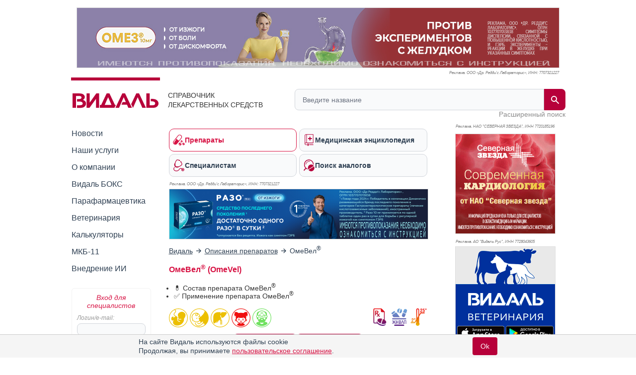

--- FILE ---
content_type: text/html; charset=UTF-8
request_url: https://www.vidal.ru/drugs/omevel
body_size: 47056
content:
<!DOCTYPE html>

<html lang="ru" prefix="og: https://ogp.me/ns#">
<head>
            <title>ОмеВел инструкция по применению: показания, противопоказания, побочное действие – описание OmeVel капсулы кишечнорастворимые 20 мг: 7, 10, 14, 20, 21, 28, 30, 35, 40, 42, 50, 56, 60, 70 или 84 шт. (54295) - справочник препаратов и лекарств</title>
    
    <meta charset="UTF-8"/>
                                                                            <meta name="robots" content="index, follow"/>
                                        
            <meta name="viewport" content="width=1008">
        <link rel="canonical" href="https://www.vidal.ru/drugs/omevel"/>

    <link rel="apple-touch-icon" sizes="120x120" href="/apple-touch-icon-120x120.png">
    <link rel="apple-touch-icon" sizes="180x180" href="/apple-touch-icon.png">
    <link rel="apple-touch-icon" sizes="152x152" href="/apple-touch-icon-152x152.png">
    <link rel="apple-touch-icon" sizes="144x144" href="/apple-touch-icon-144x144.png">
    <link rel="apple-touch-icon" sizes="114x114" href="/apple-touch-icon-114x114.png">
    <link rel="apple-touch-icon" sizes="76x76" href="/apple-touch-icon-76x76.png">
    <link rel="apple-touch-icon" sizes="72x72" href="/apple-touch-icon-72x72.png">

    <link rel="icon" type="image/png" sizes="32x32" href="/favicon-32x32.png">
    <link rel="icon" type="image/png" sizes="16x16" href="/favicon-16x16.png">
    <link rel="manifest" href="/site.webmanifest">
    <link rel="mask-icon" href="/safari-pinned-tab.svg" color="#b70039">
    <meta name="msapplication-TileColor" content="#ffffff">
            <meta name="theme-color" content="#d71344">
        <link rel="shortcut icon" href="/favicon.ico?v21"/>

                    <meta name="description" content="Омевел, капсулы кишечнорастворимые 20 мг. Показания, противопоказания, режим дозирования, побочное действие, передозировка, лекарственное взаимодействие ВЕЛФАРМ"/>

                <meta name="keywords" content=""/>
        
        <meta property="og:type" content="website"/>
        <meta property="og:site_name" content="Видаль Россия"/>
        <meta property="og:locale" content="ru_RU">
        <meta property="og:url" content="https://www.vidal.ru/drugs/omevel">
        <meta property="og:image:secure_url" content="https://www.vidal.ru/bundles/appwebmain/images/share/vidal.jpg">
        <meta property="twitter:card" content="summary_large_image" />
        <meta property="twitter:image" content="https://www.vidal.ru/bundles/appwebmain/images/share/vidal.jpg" />

                    
            
    <meta property="og:image" content="https://www.vidal.ru/bundles/appwebmain/images/share/vidal.jpg">
    <meta content="Омевел" property="og:title">
    <meta content="Омевел, капсулы кишечнорастворимые 20 мг. Показания, противопоказания, режим дозирования, побочное действие, передозировка, лекарственное взаимодействие ВЕЛФАРМ" property="og:description">

        
        <!--[if lt IE 9]>
        <link rel="stylesheet" type="text/css" href="/bundles/appwebmain/stylesheets/old_ie.css?v21"/>
        <![endif]-->

                                    <link rel="stylesheet" href="/build/css/appDesktop.e0951bb3.css?v21">
                    
        
        <style>
            .color-black {
                color: black !important;
            }

            .no-hover {
                text-decoration: none !important;
            }

            .no-hover:hover {
                text-decoration: none !important;
            }
            #wrapper #yad_right * {
                font-size: 12px !important;
            }

            /* доп кнопки справа */
            #fixed-right {
                display:     flex;
                flex-direction: column;
                align-items: center;
                z-index:     998;
                position:    fixed;
                width:       130px;
                margin-bottom: 5px;
                margin-right: 5px;
                top: auto;
                left: auto;
                right: 20px;
                bottom: 20px;
            }

            #fixed-right .btn-buy {
                opacity: 0.8;
                transition: all 500ms;
            }

            #fixed-right .btn-buy-hidden {
                visibility: hidden;
                opacity: 0;
                transition: all 500ms;
            }

            #fixed-right.fixed-right-no-cookie {
                margin-bottom: 60px !important;
            }
            
            #fixed-right > a {
                border-radius: 50px;
                -moz-border-radius: 50px;
                -webkit-border-radius: 50px;
                background: #a40e38;
            }
                    </style>
    
    <style type="text/css">
    .F7 {
        font-size: 11px !important;
    }
    .without-bullet {
        list-style-type:none;
    }
    .distributor, .infoPages {
        margin-top: 7px;
    }
    .relative {
        position: relative;
    }
    #dosage p img {
        max-height: 400px;
    }
    .mkb {
        margin-top: 6px;
        margin-bottom: 10px;
    }
    .mkb .products-table {
        display: none;
    }
    .division-link {
        display:         table-cell;
        vertical-align:  middle;
        height:          34px;
        padding:         0 24px 0 12px;
        border:          3px solid #eee;
        background:      #eee !important;
        text-decoration: none;
        font-weight:     bold;
        font-family:     'PT Sans Caption', sans-serif;
        font-size:       14px;
        background:      url(/bundles/appwebmain/images/down.png) no-repeat 98% 50%;
    }
    .portfolio-link {
        display:     inline-block;
        background:  #eee;
        font-weight: bold;
        padding:     1px 1px 0 10px;
        border:      2px solid #ddd;
    }
    .portfolio-link > span {
        display:        inline-block;
        vertical-align: top;
        margin:         7px 5px 0 0;
    }
    .portfolio-link:hover {
        border: 2px solid #bbb;
    }
    .closed-info {
        display: none;
    }
    .pictures a {
        display: inline-block;
    }
    /* stars */
    .stars {
        margin:           0 0 20px;
        background-color: beige;
        padding:          7px 8px 4px;
        overflow:         hidden;
    }
    .stars .images {
        float: left;
        width: 105px;
    }
    .stars .group {
        margin-left: 110px;
    }
    .stars > * {
        vertical-align: top;
    }
    .stars span {
        color: #2e3f51;
    }
    .stars img {
        width:   16px;
        display: inline-block;
    }
    h2 {
        display:     inline-block;
        margin:      0;
        font-weight: bold;
        color:       #2e3f51;
        font-size:   15px;
    }
    .vidal .pictures img {
        max-width: 200px !important;
    }
    #composition p {
        margin:10px 0;
    }

    .block-content td {
        min-width: 50px;
    }
</style>    <style>
        .analogs-full {
            display: flex;
            align-items: center;
            align-content: center;
            flex-wrap: wrap;
            justify-content: center;
            gap: 6px;
        }
        @media (max-width: 700px) {
            /*.analog-without-interaction {*/
            /*    min-height: 75px;*/
            /*}*/
            /*.analog-without-analogs {*/
            /*    min-height: 75px;*/
            /*}*/
            .analog-without-analogs.analog-without-interaction {
                min-height: 40px;
            }
        }
    </style>


    <script>
        let vidalReadyCallbacks = []
        let vidalCompleteCallbacks = []

        function vidalReady(fn) {
          vidalReadyCallbacks.push(fn)
        }
        function vidalComplete(fn) {
            vidalCompleteCallbacks.push(fn)
        }
    </script>

    <script type="application/ld+json"> {
    "@context": "http://schema.org",
    "@type": "WebSite",
    "url": "https://www.vidal.ru/drugs/omevel",
    "potentialAction": {
        "@type": "SearchAction",
        "target": "https://www.vidal.ru/search?t=all&bad=on&q={search_term_string}",
        "query-input": "required name=search_term_string"
    }
} </script> <script type="application/ld+json"> {
    "@context": "http://schema.org",
    "@type": "Organization",
    "name": "Видаль",
    "alternateName": "Справочник лекарственных препаратов Видаль",
    "url": "https://www.vidal.ru/drugs/omevel",
    "sameAs": [
        "https://vk.com/vidalru",
        "https://ok.ru/group/57622762815528",
        "https://vidalru.livejournal.com/",
        "https://vidalru.blogspot.com/"
    ],
    "contactPoint": [{
        "@type": "ContactPoint",
        "telephone": "+7-499-975-12-53",
        "contactType": "customer support"
    }],
    "logo": "https://www.vidal.ru/bundles/appwebmain/images/vidal.png"
} </script>
    <script type="application/ld+json"> {
            "@context": "https://schema.org",
            "@type": "BreadcrumbList",
            "itemListElement":
            [
                                                    {
                "@type": "ListItem",
                "position": 1,
                "item":
                {
                    "@id": "https://www.vidal.ru/",
                    "name": "✅Видаль"
                }
            },                                                            {
                "@type": "ListItem",
                "position": 2,
                "item":
                {
                    "@id": "https://www.vidal.ru/drugs/products",
                    "name": "✅Описания препаратов"
                }
            }                                                                            ]
        }
    </script>

    <script>window.yaContextCb = window.yaContextCb || []</script>

     </head>

<body>
    <script type="application/ld+json">
{
  "@context": "https://schema.org",
  "@graph": [
    {
      "@type": "Article",
      "@id": "https://www.vidal.ru/drugs/omevel#article",
      "url": "https://www.vidal.ru/drugs/omevel",
      "headline": "ОмеВел® (OmeVel)",
      "articleSection": "Article",
      "articleBody": " \n\nВладелец регистрационного удостоверения:\n\n\n\nВЕЛФАРМ, ООО\n(Россия)\n\n\n\n\nПроизведено:\n\nВЕЛФАРМ, ООО\n\n(Россия)\nили \nВЕЛФАРМ-М, ООО\n\n(Россия)\n\n\n\n\n\nКод ATX:\n\n\nA02BC01\n\n(Омепразол)\n\n\n\n\nАктивное вещество:\n\nомепразол\n\n(omeprazole)\n\nRec.INN\n\nзарегистрированное ВОЗ\n\n\n\n\n\nЛекарственная форма\n\n\n\n\n\n\n\n\nПрепарат отпускается по рецепту\n\n\n\nОмеВел&reg;\n\n\n\nКапсулы кишечнорастворимые 20 мг: 7, 10, 14, 20, 21, 28, 30, 35, 40, 42, 50, 56, 60, 70 или 84 шт.\n\nрег. №: ЛП-(003238)-(РГ-RU)\nот 21.09.23\n- Бессрочно\n\n\nПредыдущий рег. №: ЛП-005040\n\n\n\n\n\n\nФорма выпуска, упаковка и состав\nпрепарата ОмеВел&reg;Капсулы кишечнорастворимые твердые желатиновые №2, с белым корпусом и желтой крышечкой; содержимое капсул - белые или почти белые пеллеты.1 капс.омепразол (пеллеты 8.5%)235.29 мг,&emsp;что соответствует содержанию омепразола20 мгВспомогательные вещества пеллет: акриловое покрытие L30D, кальция карбонат, калия дигидрофосфат, гипромеллоза (гидроксипропилметилцеллюлоза), маннитол, сахарные пеллеты (сахароза), сахарный сироп (сахароза), макрогол-6000, повидон К-30, натрия гидроксид, натрия лаурилсульфат, тальк, титана диоксид, полисорбат-80.Состав капсулы желатиновой: желатин; корпус: титана диоксид; крышечка: краситель солнечный закат желтый, краситель хинолиновый желтый, титана диоксид.7 шт. - упаковки ячейковые контурные (1) - пачки картонные.7 шт. - упаковки ячейковые контурные (2) - пачки картонные.7 шт. - упаковки ячейковые контурные (3) - пачки картонные.7 шт. - упаковки ячейковые контурные (4) - пачки картонные.7 шт. - упаковки ячейковые контурные (5) - пачки картонные.7 шт. - упаковки ячейковые контурные (6) - пачки картонные.10 шт. - упаковки ячейковые контурные (1) - пачки картонные.10 шт. - упаковки ячейковые контурные (2) - пачки картонные.10 шт. - упаковки ячейковые контурные (3) - пачки картонные.10 шт. - упаковки ячейковые контурные (4) - пачки картонные.10 шт. - упаковки ячейковые контурные (5) - пачки картонные.10 шт. - упаковки ячейковые контурные (6) - пачки картонные.14 шт. - упаковки ячейковые контурные (1) - пачки картонные.14 шт. - упаковки ячейковые контурные (2) - пачки картонные.14 шт. - упаковки ячейковые контурные (3) - пачки картонные.14 шт. - упаковки ячейковые контурные (4) - пачки картонные.14 шт. - упаковки ячейковые контурные (5) - пачки картонные.14 шт. - упаковки ячейковые контурные (6) - пачки картонные.10 шт. - банки полимерные (1) - пачки картонные.20 шт. - банки полимерные (1) - пачки картонные.30 шт. - банки полимерные (1) - пачки картонные.40 шт. - банки полимерные (1) - пачки картонные.50 шт. - банки полимерные (1) - пачки картонные.60 шт. - банки полимерные (1) - пачки картонные. \n\n\nКлинико-фармакологическая группа:\n\n\nИнгибитор Н+-К+-АТФ-азы. Противоязвенный препарат\n\n\n\n\nФармако-терапевтическая группа:\n\nСредства для лечения кислотозависимых заболеваний; противоязвенные средства и средства для лечения гастроэзофагеальной рефлюксной болезни (ГЭРБ); ингибиторы протонного насоса\n\n\n\n\n\n\nФармакологическое действие\nИнгибитор H+-K+-АТФазы, является слабым основанием. Тормозит активность H+-K+-АТФазы в париетальных клетках желудка и блокирует тем самым заключительную стадию секреции соляной кислоты. Это приводит к снижению уровня базальной и стимулированной секреции, независимо от природы раздражителя. Вследствие снижения секреции кислоты уменьшает или нормализует воздействие кислоты на пищевод у пациентов с рефлюкс-эзофагитом.Омепразол оказывает бактерицидный эффект на Helicobacter pylori. Эрадикация H. pylori при одновременном применении омепразола и антибиотиков позволяет быстро купировать симптомы заболевания, достичь высокой степени заживления поврежденной слизистой и стойкой длительной ремиссии и уменьшить вероятность развития кровотечения из ЖКТ.\n\n\n\nФармакокинетика\nПри приеме внутрь быстро абсорбируется из ЖКТ. Проникает в париетальные клетки слизистой оболочки желудка. Связывание с белками плазмы около 95%, преимущественно с альбуминами. Биотрансформируется в печени. Выводится почками - 72-80%, с калом - около 20%. T1\/2 0.5-1 ч. T1\/2 после в\/в введения составляет 40 мин и не изменяется при длительном лечении. У пациентов с хроническими заболеваниями печени T1\/2 увеличивается до 3 ч. У пациентов с нарушенной функцией печени отмечается увеличение биодоступности омепразола и значительное уменьшение плазменного клиренса.\n\n\n\n\nПоказания активных веществ препарата\n\nОмеВел&reg;\n\n\n\nДля приема внутрьЯзвенная болезнь желудка и двенадцатиперстной кишки в фазе обострения (в т.ч. ассоциированная с Helicobacter pylori), рефлюкс-эзофагит, синдром Золлингера-Эллисона, эрозивно-язвенные поражения желудка и двенадцатиперстной кишки, связанные с приемом НПВС.Гастроэзофагеальная рефлюксная болезнь у детей старше 2 лет, язвенная болезнь двенадцатиперстной кишки, ассоциированная с Helicobacter pylori (в составе комбинированной терапии), у детей старше 4 лет.Для в\/в введенияОмепразол для в\/в введения показан в качестве альтернативы пероральной.Язвенная болезнь желудка и двенадцатиперстной кишки; эрозивно-язвенные поражения желудка, связанные с приемом НПВС; эрозивно-язвенные поражения двенадцатиперстной кишки, связанные с приемом НПВС; стрессовые язвы; симптоматическая гастроэзофагеальная рефлюксная болезнь; рефлюкс-эзофагит; синдром Золлингера-Эллисона; профилактика аспирации содержимого желудка в дыхательные пути во время общей анестезии (синдром Мендельсона).\n\n\n\n\nОткрыть список кодов МКБ\n\n\n\nКод МКБ-10\nПоказание\n\n\nB98.0\nHelicobacter pylori как причина болезней, классифицированных в других рубриках\n\n\nE16.4\nНарушение секреции гастрина (гипергастринемия, синдром Золлингера-Эллисона)\n\n\nK21.0\nГастроэзофагеальный рефлюкс с эзофагитом\n\n\nK25\nЯзва желудка\n\n\nK26\nЯзва двенадцатиперстной кишки\n\n\nY45\nАналгезирующие, жаропонижающие и противовоспалительные средства\n\n\n\nОткрыть список кодов МКБ-11\n\n\nКод МКБ-11\nПоказание\n\n\n5A43.Z\n\n\n\n\nНарушение секреции гастрина, неуточненное\n\n\n\n\nDA22.Z\n\n\n\n\nГастроэзофагеальная рефлюксная болезнь, неуточненная\n\n\n\n\nDA24.Z\n\n\n\n\nЭзофагит неуточненный\n\n\n\n\nDA60.Z\n\n\n\n\nЯзва желудка,неуточненная\n\n\n\n\nDA63.Z\n\n\n\n\nЯзва двенадцатиперстной кишки, неуточненная\n\n\n\n\nPL00\n\n\n\n\nЛекарственные средства, медикаменты или биологические вещества, вызвавшие травму или причинившие вред при терапевтическом применении\n\n\n\n\nXN3DY\n\n\n\n\nHelicobacter pylori\n\n\n\n\n\n\n\n\n\nРежим дозирования\n\nСпособ применения и режим дозирования конкретного препарата зависят от его формы выпуска и других факторов. Оптимальный режим дозирования определяет врач. Следует строго соблюдать соответствие используемой лекарственной формы конкретного препарата показаниям к применению и режиму дозирования.\n\n\nИндивидуальный. При приеме внутрь разовая доза составляет 20-40 мг. Суточная доза - 20-80 мг; частота применения - 1-2 раза\/сут. Продолжительность лечения - 2-8 недель.Омепразол можно вводить внутрижелудочно через назогастральный зонд в соответствующей лекарственной форме по методике, описанной в инструкции применяемого препарата.В\/в капельно в дозе 40-120 мг\/сут. Частота введения зависит от показаний и применяемой схемы лечения.\n\n\n\n\n\nПобочное действие\n\nСо стороны пищеварительной системы: часто &mdash; диарея, запор, боль в животе, тошнота, рвота, метеоризм; редко - сухость во рту, стоматит, кандидоз ЖКТ, микроскопический колит. Сообщалось о случаях образования железистых кист в желудке у пациентов, принимающих препараты, понижающие секрецию желез желудка, в течение длительного промежутка времени; проходят самостоятельно на фоне продолжения терапии.Со стороны печени и желчевыводящих путей: нечасто - повышение активности, &laquo;печеночных&raquo; ферментов; редко - гепатит (с желтухой или без), печеночная недостаточность, энцефалопатия у пациентов с заболеваниями печени.Со стороны системы кроветворения: редко - лейкопения, тромбоцитопения, агранулоцитоз, панцитопения, гипохромная микроцитарная анемия у детей.Со стороны нервной системы: часто - головная боль; нечасто - вертиго, парестезии, сонливость; редко - нарушение вкуса.Со стороны костно-мышечной системы: нечасто - переломы бедра, костей запястья и позвонков; редко - артралгия, миалгия, мышечная слабость.Со стороны кожи и подкожных тканей: нечасто - дерматит, сыпь, зуд, крапивница; редко - алопеция, фотосенсибилизация, мультиформная эритема, синдром Стивенса-Джонсона, токсический эпидермальный некролиз.Со стороны иммунной системы: редко - реакции гиперчувствительности (например, ангионевротический отек, лихорадка, анафилактическая реакция\/анафилактический шок). Со стороны обмена веществ: редко - гипонатриемия; очень редко - гипокальциемия вследствие тяжелой гипомагниемии, гипокалиемия вследствие гипомагниемии; неуточненная частота - гипомагниемия.Со стороны психики: нечасто - бессонница; редко - возбуждение, агрессия, замешательство, галлюцинации, депрессия.Со стороны органа зрения: редко - нечеткость зрения.Со стороны дыхательной системы: редко - бронхоспазм.Со стороны почек и мочевыводящих путей: редко - интерстициальный нефрит.Со стороны половых органов и молочной железы: редко - гинекомастия.Общие реакции: нечасто - недомогание; редко - потливость, периферические отеки.\n\n\n\n\nПротивопоказания к применению\n\nДля приема внутрьПовышенная чувствительность к омепразолу, замещенным бензимидазолам; совместное применение с эрлотинибом, позаконазолом, кларитромицином у пациентов с печеночной недостаточностью, препаратами зверобоя продырявленного; период грудного вскармливания.Детский возраст до 18 лет, за исключением: гастроэзофагеальная рефлюксная болезнь у детей старше 2 лет и с массой тела более 20 кг; язвенная болезнь двенадцатиперстной кишки, ассоциированная с Helicobacter pylori - у детей старше 4 лет и с массой тела более 31 кг.С осторожностью: остеопороз, значительная спонтанная потеря массы тела, частая рвота, дисфагия, рвота с кровью или мелена, а также при наличии язвы желудка (или подозрении на язву желудка), беременность.Для в\/в введенияПовышенная чувствительность к омепразолу, другим замещенным бензимидазолам; детский и подростковый возраст до 18 лет; одновременный прием с эрлотинибом, позаконазолом, нелфинавиром, атазанавиром и препаратами зверобоя продырявленного; одновременное применение с кларитромицином у пациентов с печеночной недостаточностью.С осторожностью: остеопороз, печеночная недостаточность, дефицит витамина В12, беременность, период грудного вскармливания. Одновременное применение с клопидогрелом, итраконазолом, варфарином, цилостазолом, диазепамом, фенитоином, саквинавиром, такролимусом, кларитромицином, вориконазолом, рифампицином. Наличие следующих &laquo;тревожных&raquo; симптомов; значительное снижение массы тела, повторяющаяся рвота, рвота кровью (гематемезис), нарушение глотания, изменение цвета стула (дегтеобразный стул - мелена\n\n\n\n\nПрименение при беременности и кормлении грудью\n\nПри беременности и в период грудного вскармливания применение возможно в зависимости от используемой лекарственной формы.\n\n\n\n\nПрименение при нарушениях функции печени\n\nУ пациентов с нарушенной функцией печени отмечается увеличение биодоступности омепразола и значительное уменьшение плазменного клиренса.Противопоказано одновременное применение с кларитромицином у пациентов с печеночной недостаточностью.\n\n\n\n\n\nПрименение у детей\n\nПротивопоказано применение у детей и подростков в возрасте до 18 лет, за исключением: гастроэзофагеальная рефлюксная болезнь у детей старше 2 лет и с массой тела более 20 кг; язвенная болезнь двенадцатиперстной кишки, ассоциированная с Helicobacter pylori - у детей старше 4 лет и с массой тела более 31 кг.\n\n\n\n\nПрименение у пожилых пациентов\n\nСкорость метаболизма омепразола у пожилых пациентов несколько снижена, однако коррекция дозы не требуется.\n\n\n\n\nОсобые указания\n\nПеред началом терапии необходимо исключить возможность наличия злокачественного процесса (особенно при язве желудка), т.к. лечение омепразолом может замаскировать симптоматику и отсрочить правильную диагностику.На фоне применения омепразола возможно искажение результатов лабораторных исследований функции печени и показателей концентрации гастрина в плазме крови.Хотя причинно-следственная связь применения омепразола\/эзомепразола с переломами на фоне остеопороза не установлена, пациенты с риском развития остеопороза или переломом на его фоне должны находиться под соответствующим клиническим наблюдением.следует рассмотреть возможность измерения содержания магния перед началом терапии ингибиторами протонного насоса и периодического контроля во время проведения леченияВлияние на способность к управлению транспортными средствами и работу с механизмамиВ связи с тем, что во время терапии могут наблюдаться головокружение, нечеткость зрения и сонливость, пациенты должны соблюдать осторожность при управлении автотранспортом или во время работы с механизмами, требующей повышенной концентрации внимания и быстроты психомоторных реакций.\n\n\n\n\n\nЛекарственное взаимодействие\nПри одновременном применении описаны случаи развития симптомов токсического действия бензодиазепинов, что связано с угнетением активности изоферментов CYP3A и, по-видимому, CYP2C9.При одновременном применении с атракурия безилатом пролонгируются эффекты атракурия безилата.При одновременном применении с висмута трикалия дицитратом возможно нежелательное повышение абсорбции висмута.При одновременном применении с дигоксином возможно небольшое повышение концентрации омепразола в плазме крови. При дозе омепразола 20 мг\/сут происходит увеличение биодоступности дигоксина на 10%.При одновременном применении с дисульфирамом описан случай нарушения сознания и кататонии; с индинавиром - возможно уменьшение концентрации индинавира в плазме крови; с кетоконазолом - уменьшение абсорбции кетоконазола.При длительном одновременном применении с кларитромицином происходит повышение концентраций омепразола и кларитромицина в плазме крови.Наблюдалось уменьшение всасывания эрлотиниба.При одновременном применении с теофиллином возможно небольшое повышение клиренса теофиллина.Описаны случаи повышения концентрации циклоспорина в плазме крови при одновременном применении с циклоспорином.При одновременном применении с эритромицином описан случай повышения концентрации омепразола в плазме крови, при этом эффективность омепразола уменьшалась.Было показано, что омепразол взаимодействует с некоторыми антиретровирусными препаратами. Механизмы и клиническое значение этих взаимодействий не всегда известны. Увеличение значения рН на фоне терапии омепразолом может влиять на всасывание антиретровирусных препаратов. Также возможно взаимодействие на уровне изофермента CYP2C19. При совместном применении омепразола и некоторых антиретровирусных препаратов, таких как атазанавир и нелфинавир, на фоне терапии омепразолом отмечается снижение их концентрации в сыворотке. В связи с этим совместное применение омепразола с антиретровирусными препаратами, такими как атазанавир и нелфинавир, не рекомендуется.При одновременном применении омепразола и саквинавира было отмечено повышение концентрации саквинавира в сыворотке.Совместное применение омепразола с другими препаратами, в метаболизме которых принимает участие изофермент CYP2C19, такими как диазепам, варфарин (R-варфарина) или другие антагонисты витамина К, фенитоин и цилостозол, может привести к замедлению метаболизма этих препаратов. Рекомендуется наблюдение за пациентами, принимающими фенитоин и омепразол, может потребоваться снижение дозы фенитоина. Однако сопутствующее лечение омепразолом в суточной дозе 20 мг не влияет на концентрацию фенитоина в плазме крови у пациентов, длительно принимающих препарат. При применении омепразола пациентами, получающими варфарин или другие антагонисты витамина К, необходим мониторинг МНО; в ряде случаев может понадобиться снижение дозы варфарина или другого антагониста витамина К. В то же время сопутствующее лечение омепразолом в суточной дозе 20 мг не приводит к изменению времени коагуляции у пациентов, длительно принимающих варфарин. Применение омепразола в дозе 40 мг 1 раз\/сут приводило к увеличению Cmax и AUC цилостазола на 18% и 26% соответственно; для одного из активных метаболитов цилостазола увеличение составило 29% и 69% соответственно.По результатам исследований отмечено фармакокинетическое\/фармакодинамическое взаимодействие между клопидогрелом (нагрузочная доза 300 мг и поддерживающая доза 75 мг\/сут) и омепразолом (80 мг\/сут внутрь), которое приводит к снижению экспозиции к активному метаболиту клопидогрела в среднем на 46% и снижению максимального ингибирования АДФ-индуцированной агрегации тромбоцитов в среднем на 16%. Клиническая значимость этого взаимодействия не ясна. Повышение риска сердечно-сосудистых осложнений при совместном применении клопидогрела и ингибиторов протонового насоса, в т.ч. омепразола, не было показано в рандомизированных клинических исследованиях. Результаты ряда наблюдательных исследований противоречивы и не дают однозначного ответа о наличии или отсутствии повышенного риска тромбоэмболических сердечно-сосудистых осложнений на фоне совместного применения клопидогрела и ингибиторов протонового насоса.При одновременном применении омепразола и такролимуса было отмечено повышение концентрации такролимуса в сыворотке крови.У некоторых пациентов сообщалось о незначительном повышении концентрации метотрексата в плазме крови при его одновременном применении с ингибиторами протоновой помпы. При применении высоких доз метотрексата следует временно прекратить прием омепразола.В метаболизме омепразола участвуют изоферменты CYP2C19 и CYP3A4. Совместное применение омепразола и ингибиторов изоферментов CYP2C19 и CYP3A4, таких как кларитромицин, эритромицин и вориконазол, может приводить к повышению концентрации омепразола в плазме крови за счет замедления метаболизма омепразола. Совместное применение омепразола и вориконазола приводит к более чем двукратному увеличению AUC омепразола. В связи с хорошей переносимостью высоких доз омепразола, при непродолжительном совместном применении указанных препаратов не требуется коррекция дозы омепразола.Лекарственные препараты, индуцирующие изоферменты CYP2C19 и CYP3A4, такие как, рифампицин и препараты зверобоя продырявленного, при совместном применении с омепразолом могут приводить к снижению его концентрации в плазме крови за счет ускорения его метаболизма.\n\n\n\n\n\n\n\n\n",
      "reviewedBy": [
        {
          "@type": "Person",
          "@id": "http://www.vidal.ru/about/editorial-office/tolmacheva-ekaterina-aleksandrovna#person",
          "name": "Толмачева Екатерина Александровна",
          "url": "http://www.vidal.ru/about/editorial-office/tolmacheva-ekaterina-aleksandrovna",
          "jobTitle": "Кандидат медицинских наук"
        }
      ],
      "publisher": {
        "@type": "Organization",
        "@id": "https://www.vidal.ru/#organization",
        "url": "https://www.vidal.ru/",
        "email": "vidal@vidal.ru",
        "name": "Видаль",
        "telephone": "+7 (499) 975-12-53",
        "legalname": "Справочник лекарственных средств",
        "address": {
          "@type": "PostalAddress",
          "streetAddress": "Красноворотский пр-д 3, стр. 1",
          "postalCode": "107078",
          "addressLocality": "Москва",
          "addressRegion": "Москва",
          "addressCountry": {
            "@type": "Country",
            "name": "RU"
          }
        },
        "logo": {
          "@type": "ImageObject",
          "@id": "https://www.vidal.ru/#logo",
          "url": "https://www.vidal.ru/bundles/appwebmain/images/vidal-logo-rus.svg?v21",
          "contentUrl": "https://www.vidal.ru/bundles/appwebmain/images/vidal-logo-rus.svg?v21",
          "width": "173",
          "height": "36.9"
        },
        "image": {
          "@id": "https://www.vidal.ru/#logo"
        }
      },
      "inLanguage": "ru-RU",
      "isAccessibleForFree": "True",
      "isFamilyFriendly": "True"
    },
    {
      "@type": "WebPage",
      "@id": "https://www.vidal.ru/drugs/omevel#webpage",
      "url": "https://www.vidal.ru/drugs/omevel",
      "name": "ОмеВел® (OmeVel)",
      "description": "Омевел, капсулы кишечнорастворимые 20 мг. Показания, противопоказания, режим дозирования, побочное действие, передозировка, лекарственное взаимодействие ВЕЛФАРМ",
      "publisher": {
        "@id": "https://www.vidal.ru/#organization"
      },
      "inLanguage": "ru-RU",
      "isPartOf": {
        "@type": "WebSite",
        "@id": "https://www.vidal.ru/#website",
        "url": "https://www.vidal.ru/",
        "name": "Видаль",
        "description": "Справочник лекарственных средств",
        "publisher": {
          "@id": "https://www.vidal.ru/#organization"
        },
        "copyrightHolder": {
          "@id": "https://www.vidal.ru/#organization"
        }
      }
    }
  ]
}
</script>



 
<div id="wrapper" class="wrapper " style="position: relative;">

                                



    
                
            
                
        
                                        
        
                        
                        
                        
                        
        
        
        
                        
                
                                                        
        
        

                            
                                                                                        
                                                                                                                                    
                                <!--noindex-->

                                                                
                                                                
                                <div id="banner_1155" class="banner banner-top"
                                     style="width:970px; height:120px; margin-bottom:25px; margin-bottom:5px;  ">

                                    
                                                                        
                                                                        
                                    <a href="https://omez.ru/?utm_source=vidal&amp;utm_medium=category_inhibitors&amp;utm_campaign=banner&amp;erid=2SDnjc2vaKP"
                                       class="banner-link"
                                       target="_blank"
                                       data-clickEvent="1155-omez-inhibitors-click"
                                       data-showEvent="1155-omez-inhibitors-show"
                                       data-scrollEvent="1155-omez-inhibitors-scroll"
                                       data-gaShowEventEnabled="1"
                                       data-gaClickEventEnabled="1"
                                       data-gaScrollEventEnabled="1"
                                       data-yandexGoalEnabled=""
                                       data-yandexGoalClickEnabled=""
                                       data-yandexGoalScrollEnabled=""
                                       data-yandexGoalName=""
                                       data-yandexGoalNameClick=""
                                       data-yandexGoalNameScroll=""
                                       data-title="Омез АТХ -  inhibitors - 180625-170626"
                                       data-link="https://omez.ru/?utm_source=vidal&amp;utm_medium=category_inhibitors&amp;utm_campaign=banner&amp;erid=2SDnjc2vaKP"
                                       data-group="banner_1155"
                                       data-id="1155"
                                       data-data="https://omez.ru/?utm_source=vidal&amp;utm_medium=category_inhibitors&amp;utm_campaign=banner&amp;erid=2SDnjc2vaKP"
                                       rel=""
                                       style="width:970px; height:120px; ">

                                                                                                                                <img
                                                                                                    src="/upload/banner/omez-970x120-301024_3.jpg"
                                                
                                                alt="Ингибиторы"
                                                style="width:970px; height:120px"/>
                                            
                                                                            </a>

                                                                                                        </div>

                                                                    <div class="banner-comment banner-comment-top" style="max-width:970px;margin: 0 auto;margin-bottom:5px; font-size: 8px ">
                                                                                    Реклама. ООО «Др. Редди’с Лабораторис», ИНН:&nbsp;770<div style='display: none'>&nbsp;</div>7321227
                                                                            </div>
                                
                                                                    <script type="text/javascript">
                                        vidalComplete(function() {
                                                                                            gaSend('send', 'event', 'Показ баннера: Омез АТХ -  inhibitors - 180625-170626', 'show', 'https://omez.ru/?utm_source=vidal&amp;utm_medium=category_inhibitors&amp;utm_campaign=banner&amp;erid=2SDnjc2vaKP');
                                            
                                            
                                                                                            gaSend('send', 'event', '1155-omez-inhibitors-show', 'click', 'https://omez.ru/?utm_source=vidal&amp;utm_medium=category_inhibitors&amp;utm_campaign=banner&amp;erid=2SDnjc2vaKP');
                                            
                                            document.querySelectorAll('#banner_1155 .banner-link').forEach(item => {
                                              vidalWatchBannerScrollInViewport(item)
                                            })

                                            document.querySelectorAll('#banner_1155 .banner-link')
                                              .forEach(item => item.addEventListener('click', () => {
                                                                                                gaSend('send', 'event', 'Клик баннера: Омез АТХ -  inhibitors - 180625-170626', 'click', 'https://omez.ru/?utm_source=vidal&amp;utm_medium=category_inhibitors&amp;utm_campaign=banner&amp;erid=2SDnjc2vaKP');
                                                
                                                                                                gaSend('send', 'event', '1155-omez-inhibitors-click', 'click', 'https://omez.ru/?utm_source=vidal&amp;utm_medium=category_inhibitors&amp;utm_campaign=banner&amp;erid=2SDnjc2vaKP');
                                                
                                                                                                vidalOnBannerClick('1155');
                                            }))
                                        });
                                    </script>
                                
                                
                                
                                <!--/noindex-->
                                                                                                                                                
                    
    <div class="mobile_menu">
    <div class="mobile_menu_icon">
        <div></div>
        <div></div>
        <div></div>
        <div></div>
    </div>
    <div class="mobile_menu_search">
        <div class="header__search">
    <form class="header__search-form" method="get" action="/search">
        <input type="hidden" name="t" value="all">
        <input type="hidden" name="bad" value="on">
        <input type="text" class="header__search-input" name="q" autocomplete="off"
               placeholder="Введите название"
               value="">
        <button class="header__search-submit" type="submit">
            <span class="header__search-submit-icon"></span>
        </button>
        <button class="header__search-clear" type="button">
            <svg fill="#ED3C5E" viewBox="0 0 256 256" xml:space="preserve" xmlns="http://www.w3.org/2000/svg"><path d="M137.051,128l75.475-75.475c2.5-2.5,2.5-6.551,0-9.051s-6.551-2.5-9.051,0L128,118.949L52.525,43.475  c-2.5-2.5-6.551-2.5-9.051,0s-2.5,6.551,0,9.051L118.949,128l-75.475,75.475c-2.5,2.5-2.5,6.551,0,9.051  c1.25,1.25,2.888,1.875,4.525,1.875s3.275-0.625,4.525-1.875L128,137.051l75.475,75.475c1.25,1.25,2.888,1.875,4.525,1.875  s3.275-0.625,4.525-1.875c2.5-2.5,2.5-6.551,0-9.051L137.051,128z"></path></svg>
        </button>
    </form>
    <a class="header__search-link" href="/drugs">Расширенный поиск</a>
</div>
    </div>
    <div class="mobile_menu_auth"></div>
</div>

<script type="text/javascript">
  vidalReady(function () {
    document.querySelector('.mobile_menu_icon')
      .addEventListener('click', () => {
        gaSend('send', 'event', 'Меню: мобильная версия', 'click')
      })
  })
</script>

            <div class="header">
    <div class="header__logo">
        <a href="/" class="header__logo-link">
            <img src="/bundles/appwebmain/images/vidal-logo-rus.svg?v21" alt="Vidal Logo" width="173" height="36.9">
        </a>
        <div class="header__logo__content">
            Справочник лекарственных средств
        </div>
    </div>
    <div class="header__description">
        <div class="header__description__content">
            СПРАВОЧНИК<br/>ЛЕКАРСТВЕННЫХ СРЕДСТВ
        </div>
    </div>
    <div class="header__search">
    <form class="header__search-form" method="get" action="/search">
        <input type="hidden" name="t" value="all">
        <input type="hidden" name="bad" value="on">
        <input type="text" class="header__search-input" name="q" autocomplete="off"
               placeholder="Введите название"
               value="">
        <button class="header__search-submit" type="submit">
            <span class="header__search-submit-icon"></span>
        </button>
        <button class="header__search-clear" type="button">
            <svg fill="#ED3C5E" viewBox="0 0 256 256" xml:space="preserve" xmlns="http://www.w3.org/2000/svg"><path d="M137.051,128l75.475-75.475c2.5-2.5,2.5-6.551,0-9.051s-6.551-2.5-9.051,0L128,118.949L52.525,43.475  c-2.5-2.5-6.551-2.5-9.051,0s-2.5,6.551,0,9.051L118.949,128l-75.475,75.475c-2.5,2.5-2.5,6.551,0,9.051  c1.25,1.25,2.888,1.875,4.525,1.875s3.275-0.625,4.525-1.875L128,137.051l75.475,75.475c1.25,1.25,2.888,1.875,4.525,1.875  s3.275-0.625,4.525-1.875c2.5-2.5,2.5-6.551,0-9.051L137.051,128z"></path></svg>
        </button>
    </form>
    <a class="header__search-link" href="/drugs">Расширенный поиск</a>
</div>
</div>
    
    <div class="mobile_menu_content">
    <div class="mobile_menu_hidden">
        <div class="section-menu">
	<a href="/drugs"  class="section-menu__item active">
		<span class="section-menu__item-icon section-menu__item-icon--drugs"></span>
		<span class="section-menu__item-description">Препараты</span>
	</a>
	<a href="/encyclopedia"
	   class="section-menu__item">
		<span class="section-menu__item-icon section-menu__item-icon--articles"></span>
		<span class="section-menu__item-description">Медицинская энциклопедия</span>
	   </a>
	<a href="/vracham" class="section-menu__item">
		<span class="section-menu__item-icon section-menu__item-icon--specialists"></span>
		<span class="section-menu__item-description">Специалистам</span>
	</a>
	<a href="/analog"
	   class="section-menu__item">
		<span class="section-menu__item-icon section-menu__item-icon--analogs"></span>
		<span class="section-menu__item-description">Поиск аналогов</span>
	</a>
</div>
        <div class="mobile_menu_wrap">
            <ul class="sidebar-menu ul">
    <li>
        <a href="/novosti"
           class="">Новости</a>
    </li>
    <li>
        <a href="/services"
           class="">Наши услуги</a>
    </li>
    <li>
        <a href="/about"
           class="">О компании</a>
    </li>
    <li>
        <a href="/vidalbox"
           class=" vidalbox-menu">Видаль БОКС</a>
    </li>
    <li>
        <a href="/drugs/products/parapharm"
           class="">Парафармацевтика</a>
    </li>
            <li class="left-sub-menu-parent">
                
        <a href="/veterinar"
           class="">Ветеринария</a>

            </li>
    <li>
        <a href="/calculators" class="">Калькуляторы</a>
    </li>
    <li>
        <a href="/mkb11" class="">МКБ-11</a>
    </li>

    <li>
        <a href="/about/vidal-ai" class="">Внедрение ИИ</a>
    </li>
</ul>
        </div>
    </div>

    <div class="mobile-auth-popup sliding-popup sliding-popup--hidden">
        <div class="sliding-popup__handle-wrap">
            <div class="sliding-popup__handle"></div>
        </div>
        <div class="mobile-auth-popup__content">
                <div class="auth auth-main">
                    <form id="mobile_auth_form" action="/login" method="POST">
    <div class="auth-info raspberry">Вход для специалистов</div>

    <div class="auth-username">
        <label for="mobile_username" class="form_label">Логин/e-mail:</label>
        <input type="text" id="mobile_username" class="username" name="username" required="required"/>
    </div>

    <div class="auth-password">
        <label for="mobile_password" class="form_label">Пароль:</label>
        <input type="password" id="mobile_password" class="username" name="password" autocomplete="off" required="required"/>
    </div>

    <div class="auth-submit">
        <input type="submit" class="base-button" value="Войти"/>
    </div>
        <div class="auth-fail-message red">Неверный логин<br/> или пароль</div>
</form>

<script type="text/javascript">
    vidalReady(() => {
        document.querySelector('#mobile_username').addEventListener('keypress', e => {
            if (e.keyCode === 13) {
                e.preventDefault()
                document.querySelector('#mobile_password').focus();
            }
        });

        document.querySelector('#mobile_password').addEventListener('keypress', e => {
            if (e.keyCode === 13) {
                document.querySelector('#mobile_auth_form').submit();
            }
        });
    });
</script>
            <div class="go-registration">
    <a class="base-button base-button--light" href="/registration">Регистрация</a>
    <a href="/password-reset" class="base-button base-button--gray">Забыли пароль?</a>
</div>
            </div>

            </div>
    </div>
                
    </div>

            <table class="middle">
            <tr>
                <td class="left-sidebar">
                    
<ul class="sidebar-menu ul">
    <li>
        <a href="/novosti"
           class="">Новости</a>
    </li>
    <li>
        <a href="/services"
           class="">Наши услуги</a>
    </li>
    <li>
        <a href="/about"
           class="">О компании</a>
    </li>
    <li>
        <a href="/vidalbox"
           class=" vidalbox-menu">Видаль БОКС</a>
    </li>
    <li>
        <a href="/drugs/products/parapharm"
           class="">Парафармацевтика</a>
    </li>
            <li class="left-sub-menu-parent">
                
        <a href="/veterinar"
           class="">Ветеринария</a>

            </li>
    <li>
        <a href="/calculators" class="">Калькуляторы</a>
    </li>
    <li>
        <a href="/mkb11" class="">МКБ-11</a>
    </li>

    <li>
        <a href="/about/vidal-ai" class="">Внедрение ИИ</a>
    </li>
</ul>

    <div class="auth auth-main">
                    <form id="desktop_auth_form" action="/login" method="POST">
    <div class="auth-info raspberry">Вход для специалистов</div>

    <div class="auth-username">
        <label for="desktop_username" class="form_label">Логин/e-mail:</label>
        <input type="text" id="desktop_username" class="username" name="username" required="required"/>
    </div>

    <div class="auth-password">
        <label for="desktop_password" class="form_label">Пароль:</label>
        <input type="password" id="desktop_password" class="username" name="password" autocomplete="off" required="required"/>
    </div>

    <div class="auth-submit">
        <input type="submit" class="base-button" value="Войти"/>
    </div>
        <div class="auth-fail-message red">Неверный логин<br/> или пароль</div>
</form>

<script type="text/javascript">
    vidalReady(() => {
        document.querySelector('#desktop_username').addEventListener('keypress', e => {
            if (e.keyCode === 13) {
                e.preventDefault()
                document.querySelector('#desktop_password').focus();
            }
        });

        document.querySelector('#desktop_password').addEventListener('keypress', e => {
            if (e.keyCode === 13) {
                document.querySelector('#desktop_auth_form').submit();
            }
        });
    });
</script>
            <div class="go-registration">
    <a class="base-button base-button--light" href="/registration">Регистрация</a>
    <a href="/password-reset" class="base-button base-button--gray">Забыли пароль?</a>
</div>
            </div>

    

                                            
                                    
        
    
<div id="banners_group_7" ></div>

<script type="text/javascript">
    vidalComplete(() => {
        var url = "/banner-render/7/0/0/0/1/1/0?ProductID=54295&isLogged=0&fromProductID=54295&ipFrom=&cityFrom=&branding=0&infoPageId=0";

        vidalSendPost(
            url,
            '',
            html => {
                document.querySelector('#banners_group_7').innerHTML = html;
                document.querySelectorAll('#banners_group_7 .banner-link').forEach(banner => {
                    vidalWatchBannerScrollInViewport(banner)
                    if(banner.getAttribute('data-gaShowEventEnabled')) {
                        gaSend('send', 'event', 'Показ баннера: ' + banner.getAttribute('data-title'), 'show', banner.getAttribute('data-link'));

                        const showEvent = banner.getAttribute('data-showEvent');
                        if (showEvent.length) {
                            gaSend('send', 'event', showEvent, 'click', banner.getAttribute('data-link'));
                        }
                    }

                    if(banner.getAttribute('data-yandexGoalEnabled') && banner.getAttribute('data-yandexGoalName')) {
                      reachYandexMetrikaGoal(banner.getAttribute('data-yandexGoalName'));
                    }
                });

                vidalSendBannerShowStatistic('#banners_group_7 .banner a')
            }
        );
    })

    vidalReady(() => {
        document.body.addEventListener('click', e => {
            const banner = e.target.closest('#banners_group_7 .banner-link');
            if (!banner) {
              return
            }

            if(banner.getAttribute('data-gaClickEventEnabled')) {
                gaSend('send', 'event', 'Клик баннера: ' + banner.getAttribute('data-title'), 'click', banner.getAttribute('data-link'));

                const clickEvent = banner.getAttribute('data-clickEvent');
                if (clickEvent.length) {
                    gaSend('send', 'event', clickEvent, 'click', banner.getAttribute('data-link'));
                }

            }

            if(banner.getAttribute('data-yandexGoalClickEnabled') && banner.getAttribute('data-yandexGoalNameClick')) {
              reachYandexMetrikaGoal(banner.getAttribute('data-yandexGoalNameClick'));
            }

            vidalOnBannerClick(banner.getAttribute('data-id'));
        });
    });
</script>
    
<style>
    </style>

<script type="text/javascript">
</script>
                </td>
                <td class="main main-layout">
                                                                        <div class="section-menu">
	<a href="/drugs"  class="section-menu__item active">
		<span class="section-menu__item-icon section-menu__item-icon--drugs"></span>
		<span class="section-menu__item-description">Препараты</span>
	</a>
	<a href="/encyclopedia"
	   class="section-menu__item">
		<span class="section-menu__item-icon section-menu__item-icon--articles"></span>
		<span class="section-menu__item-description">Медицинская энциклопедия</span>
	   </a>
	<a href="/vracham" class="section-menu__item">
		<span class="section-menu__item-icon section-menu__item-icon--specialists"></span>
		<span class="section-menu__item-description">Специалистам</span>
	</a>
	<a href="/analog"
	   class="section-menu__item">
		<span class="section-menu__item-icon section-menu__item-icon--analogs"></span>
		<span class="section-menu__item-description">Поиск аналогов</span>
	</a>
</div>
                        
                                                                                        

    <div id="banners_group_13">
        



    
                
            
                
        
                                        
        
                        
                        
                        
                        
        
        
        
                        
                
                                                        
        
        

                            
                                                                                        
                                                                                                                                    
                                <!--noindex-->

                                                                
                                                                
                                <div id="banner_1153" class="banner banner-"
                                     style="width:520px; height:100px; margin-bottom:25px;   ">

                                                                            <div class="banner-comment banner-comment-" style="font-size: 8px">
                                                                                            Реклама. ООО «Др. Редди’с Лабораторис», ИНН:&nbsp;770<div style='display: none'>&nbsp;</div>7321227
                                                                                    </div>
                                    
                                                                        
                                                                        
                                    <a href="https://razo10.ru/?utm_source=vidal&amp;utm_medium=category_inhibitors&amp;utm_campaign=banner&amp;erid=2SDnjcpo6ZM"
                                       class="banner-link"
                                       target="_blank"
                                       data-clickEvent="1153-razo-inhibitors-click"
                                       data-showEvent="1153-razo-inhibitors-show"
                                       data-scrollEvent="1153-razo-inhibitors-scroll"
                                       data-gaShowEventEnabled="1"
                                       data-gaClickEventEnabled="1"
                                       data-gaScrollEventEnabled="1"
                                       data-yandexGoalEnabled=""
                                       data-yandexGoalClickEnabled=""
                                       data-yandexGoalScrollEnabled=""
                                       data-yandexGoalName=""
                                       data-yandexGoalNameClick=""
                                       data-yandexGoalNameScroll=""
                                       data-title="Разо АТХ - inhibitors - 180625-170626"
                                       data-link="https://razo10.ru/?utm_source=vidal&amp;utm_medium=category_inhibitors&amp;utm_campaign=banner&amp;erid=2SDnjcpo6ZM"
                                       data-group="banner_1153"
                                       data-id="1153"
                                       data-data="https://razo10.ru/?utm_source=vidal&amp;utm_medium=category_inhibitors&amp;utm_campaign=banner&amp;erid=2SDnjcpo6ZM"
                                       rel=""
                                       style="width:520px; height:100px; ">

                                                                                                                                <img
                                                                                                    src="/upload/banner/razo-1040h200-1111-good.jpg"
                                                
                                                alt="Противоязвенный препарат"
                                                style="width:520px; height:100px"/>
                                            
                                                                            </a>

                                                                                                        </div>

                                
                                                                    <script type="text/javascript">
                                        vidalComplete(function() {
                                                                                            gaSend('send', 'event', 'Показ баннера: Разо АТХ - inhibitors - 180625-170626', 'show', 'https://razo10.ru/?utm_source=vidal&amp;utm_medium=category_inhibitors&amp;utm_campaign=banner&amp;erid=2SDnjcpo6ZM');
                                            
                                            
                                                                                            gaSend('send', 'event', '1153-razo-inhibitors-show', 'click', 'https://razo10.ru/?utm_source=vidal&amp;utm_medium=category_inhibitors&amp;utm_campaign=banner&amp;erid=2SDnjcpo6ZM');
                                            
                                            document.querySelectorAll('#banner_1153 .banner-link').forEach(item => {
                                              vidalWatchBannerScrollInViewport(item)
                                            })

                                            document.querySelectorAll('#banner_1153 .banner-link')
                                              .forEach(item => item.addEventListener('click', () => {
                                                                                                gaSend('send', 'event', 'Клик баннера: Разо АТХ - inhibitors - 180625-170626', 'click', 'https://razo10.ru/?utm_source=vidal&amp;utm_medium=category_inhibitors&amp;utm_campaign=banner&amp;erid=2SDnjcpo6ZM');
                                                
                                                                                                gaSend('send', 'event', '1153-razo-inhibitors-click', 'click', 'https://razo10.ru/?utm_source=vidal&amp;utm_medium=category_inhibitors&amp;utm_campaign=banner&amp;erid=2SDnjcpo6ZM');
                                                
                                                                                                vidalOnBannerClick('1153');
                                            }))
                                        });
                                    </script>
                                
                                
                                
                                <!--/noindex-->
                                                                                                                                                
        </div>
    <style>
        #banners_group_13 {
            margin: 0px;
            margin-top: 15px;
            margin-bottom: 15px;
        }

        @media (min-width: 950px){
            #banners_group_13 .banner {
                margin: 0px;
            }
        }

        @media (max-width: 350px){
            #banners_group_13 {
                margin-left: -7px !important;
                width: 305px !important;
            }

            #banners_group_13 .banner-link img {
                width: 312px !important;
            }
        }
    </style>
                                                                                    
                                <div class="breadcrumbs">
                                                        <div>
                        <a href="/">
                            <span>Видаль</span>
                        </a>
                    </div>
                
                                    <i></i>
                                                                                    <div>
                        <a href="/drugs/products">
                            <span>Описания препаратов</span>
                        </a>
                    </div>
                
                                    <i></i>
                                                                                    <span>ОмеВел<SUP>&reg;</SUP></span>
                
                                        </div>

    <style>
        @media (max-width: 600px) {
            .breadcrumbs {
                padding-bottom: 10px;
                overflow: auto;
                overflow-y: hidden;
                white-space: nowrap;
            }
        }

        @media (max-width: 550px) {
            .breadcrumbs {
                max-width: 500px
            }
        }

        @media (max-width: 500px) {
            .breadcrumbs {
                max-width: 460px
            }
        }

        @media (max-width: 480px) {
            .breadcrumbs {
                max-width: 440px
            }
        }

        @media (max-width: 460px) {
            .breadcrumbs {
                max-width: 420px
            }
        }

        @media (max-width: 440px) {
            .breadcrumbs {
                max-width: 400px
            }
        }

        @media (max-width: 420px) {
            .breadcrumbs {
                max-width: 380px
            }
        }

        @media (max-width: 400px) {
            .breadcrumbs {
                max-width: 360px
            }
        }

        @media (max-width: 380px) {
            .breadcrumbs {
                max-width: 340px
            }
        }

        @media (max-width: 360px) {
            .breadcrumbs {
                max-width: 320px
            }
        }

        @media (max-width: 340px) {
            .breadcrumbs {
                max-width: 300px
            }
        }

        @media (max-width: 320px) {
            .breadcrumbs {
                max-width: 300px
            }
        }

    </style>

                                                <div class="content">
                                <div id="vidal" class="vidal">
            <div class="schema">
        <div class="relative">
                            <h1>
                                                            ОмеВел<SUP>&reg;</SUP>  (OmeVel)                             
                
                </h1>
            
                                </div>

                <ul style="margin: 0px; padding: 0px; padding-left: 10px;">
<li>&#128138; Состав препарата ОмеВел<SUP>&reg;</SUP></li>
<li>&#9989; Применение препарата ОмеВел<SUP>&reg;</SUP></li>
</ul>
<br/>

                                                                    
                    
        
            

	        
    
<div id="banners_group_11" ></div>

<script type="text/javascript">
    vidalComplete(() => {
        var url = "/banner-render/11/0/0/0/1/1/0?ProductID=54295&isLogged=0&fromProductID=0&ipFrom=&cityFrom=&branding=0&infoPageId=0";

        vidalSendPost(
            url,
            '',
            html => {
                document.querySelector('#banners_group_11').innerHTML = html;
                document.querySelectorAll('#banners_group_11 .banner-link').forEach(banner => {
                    vidalWatchBannerScrollInViewport(banner)
                    if(banner.getAttribute('data-gaShowEventEnabled')) {
                        gaSend('send', 'event', 'Показ баннера: ' + banner.getAttribute('data-title'), 'show', banner.getAttribute('data-link'));

                        const showEvent = banner.getAttribute('data-showEvent');
                        if (showEvent.length) {
                            gaSend('send', 'event', showEvent, 'click', banner.getAttribute('data-link'));
                        }
                    }

                    if(banner.getAttribute('data-yandexGoalEnabled') && banner.getAttribute('data-yandexGoalName')) {
                      reachYandexMetrikaGoal(banner.getAttribute('data-yandexGoalName'));
                    }
                });

                vidalSendBannerShowStatistic('#banners_group_11 .banner a')
            }
        );
    })

    vidalReady(() => {
        document.body.addEventListener('click', e => {
            const banner = e.target.closest('#banners_group_11 .banner-link');
            if (!banner) {
              return
            }

            if(banner.getAttribute('data-gaClickEventEnabled')) {
                gaSend('send', 'event', 'Клик баннера: ' + banner.getAttribute('data-title'), 'click', banner.getAttribute('data-link'));

                const clickEvent = banner.getAttribute('data-clickEvent');
                if (clickEvent.length) {
                    gaSend('send', 'event', clickEvent, 'click', banner.getAttribute('data-link'));
                }

            }

            if(banner.getAttribute('data-yandexGoalClickEnabled') && banner.getAttribute('data-yandexGoalNameClick')) {
              reachYandexMetrikaGoal(banner.getAttribute('data-yandexGoalNameClick'));
            }

            vidalOnBannerClick(banner.getAttribute('data-id'));
        });
    });
</script>
	
                

                            
<div class="conditions ">
            <div>
                            <a href="#preg_lact" class="smooth-scroll">
                    <div class="tooltip">
                        <img width="38" height="38" alt="C осторожностью применяется при беременности" src="/product-icon/conditions/pregnancy-y.svg" />
                        <span class="tooltip-text">C осторожностью применяется при беременности</span>
                    </div>
                </a>
            
                            <a href="#preg_lact" class="smooth-scroll">
                    <div class="tooltip">
                        <img width="38" height="38" alt="C осторожностью применяется при кормлении грудью" src="/product-icon/conditions/lactation-y.svg" />
                        <span class="tooltip-text">C осторожностью применяется при кормлении грудью</span>
                    </div>
                </a>
            
                            <a href="#hepato" class="smooth-scroll">
                    <div class="tooltip">
                        <img width="38" height="38" alt="C осторожностью применяется при нарушениях функции печени" src="/product-icon/conditions/liver-y.svg" />
                        <span class="tooltip-text">C осторожностью применяется при нарушениях функции печени</span>
                    </div>
                </a>
            
            
                            <a href="#child" class="smooth-scroll">
                    <div class="tooltip">
                        <img width="38" height="38" alt="Противопоказан для детей" src="/product-icon/conditions/child-r.svg" />
                        <span class="tooltip-text">Противопоказан для детей</span>
                    </div>
                </a>
            
                            <a href="#old" class="smooth-scroll">
                    <div class="tooltip">
                        <img width="38" height="38" alt="Возможно применение пожилыми пациентами" src="/product-icon/conditions/oldman-g.svg" />
                        <span class="tooltip-text">Возможно применение пожилыми пациентами</span>
                    </div>
                </a>
            
                    </div>
        <div>
        
            <div class="tooltip">
            <img width="35" height="35" alt="Препарат отпускается по рецепту"
                 class="small"
                 src="/product-icon/conditions/rx.svg" />
            <span class="tooltip-text">Препарат отпускается по рецепту</span>
        </div>
    
        
                    <div class="tooltip">
                <img width="35" height="35" class="small smooth-scroll" src="/product-icon/conditions/zhnvlp.svg"
                     alt="Входит в список «Жизненно необходимых и важнейших лекарственных препаратов»"
                />
                <span class="tooltip-text">Входит в список «Жизненно необходимых и важнейших лекарственных
                    препаратов»</span>
            </div>
        
        
                    
                            <div class="tooltip">
            
                            <img class="small" width="35" height="35" alt="от 2 до 25 °С"
                     src="/product-icon/temperature/2-25.svg" />
            
                            <span class="tooltip-text">Температура хранения: от 2 до 25 °С</span>
                </div>
            
                        </div>
</div>
        
                        <div class="analogs-full
                        "
             id="product-top-buttons"
        >
                                <a id="analog-place" class="btn-to-analog" href="/drugs/omevel/analogs">
        <button class="base-button ">Поиск аналогов</button>
    </a>
    <script>
        document.addEventListener('click', e => {
          if (e.target.closest('.btn-to-analog')) {
            gaSend('send', 'event', 'Переход на страницу поиска аналогов', 'Переход на страницу поиска аналогов со страницы препарата')
          }
        })
    </script>
            
                            <a href="/drugs/interaction/product/54295" class="btn-interaction">
                    <button class="base-button">Взаимодействие</button>
                </a>
                    </div>
        
        

            


                
        

                    
    
    
    


    
<div style="background-color:#ebd0d9;">
    <div class="anons relative" style="margin-bottom: 0;background-color:#ebd0d9;">
        
                                                            <div class="anons-head">
                                                                                    <span>Описание активных компонентов препарата</span>
                                                    
                                                    <span class="anons-product">ОмеВел<SUP>&reg;</SUP></span>
                                                            <span>(OmeVel)</span>
                                                                        </div>
                    <div class="anons-content">
                                                    Приведенная научная информация является обобщающей и не может быть использована для принятия
                            решения о возможности применения конкретного лекарственного препарата.
                        
                                                    <div>
                                Дата обновления: 2022.08.03
                            </div>
                                            </div>
                            
                    </div>
    </div>
            
        
        <nav class="navigation relative">
    <i></i>
    <ul class="navigation-items">
                                    <li class=""><a href="#composition">Форма выпуска, упаковка и состав</a></li>
        
                                                                                                            
                    <li class="">
                                    <a href="#clphgroup">Клинико-фармакологич. группа</a>
                            </li>
        
                    <li class="">
                                    <a href="#phthgroup">Фармако-терапевтическая группа</a>
                            </li>
        
                                    <li class=""><a href="#influence">Фармакологическое действие</a></li>
                                        <li class=""><a href="#kinetics">Фармакокинетика</a></li>
                                        <li class=""><a href="#indication">Показания препарата</a></li>
                                        <li class=""><a href="#dosage">Режим дозирования</a></li>
                                        <li class=""><a href="#side_effects">Побочное действие</a></li>
                                        <li class=""><a href="#contra">Противопоказания к применению</a></li>
                                        <li class=""><a href="#special">Особые указания</a></li>
                                                    <li class=""><a href="#interaction">Лекарственное взаимодействие</a></li>
                                                                                    
        
                    <li class=""><a href="#company-address">Контакты</a></li>
        
        
                    </ul>

        </nav>

<div class="navigation-popup navigation-popup-hidden sliding-popup sliding-popup--hidden">
    <span class="sliding-popup__handle-wrap">
        <span class="sliding-popup__handle"></span>
    </span>
    <span class="navigation-popup-header">Содержание</span>
    <ul class="block-link-list">
                                    <li class="block-link-list__item"><a href="#composition">Форма выпуска, упаковка и состав</a></li>
        
                                                                                                            
                    <li class="block-link-list__item">
                                    <a href="#clphgroup">Клинико-фармакологич. группа</a>
                            </li>
        
                    <li class="block-link-list__item">
                                    <a href="#phthgroup">Фармако-терапевтическая группа</a>
                            </li>
        
                                    <li class="block-link-list__item"><a href="#influence">Фармакологическое действие</a></li>
                                        <li class="block-link-list__item"><a href="#kinetics">Фармакокинетика</a></li>
                                        <li class="block-link-list__item"><a href="#indication">Показания препарата</a></li>
                                        <li class="block-link-list__item"><a href="#dosage">Режим дозирования</a></li>
                                        <li class="block-link-list__item"><a href="#side_effects">Побочное действие</a></li>
                                        <li class="block-link-list__item"><a href="#contra">Противопоказания к применению</a></li>
                                        <li class="block-link-list__item"><a href="#special">Особые указания</a></li>
                                                    <li class="block-link-list__item"><a href="#interaction">Лекарственное взаимодействие</a></li>
                                                                                    
        
                    <li class="block-link-list__item"><a href="#company-address">Контакты</a></li>
        
        
                
    </ul>
</div>

<script type="text/javascript">
  vidalReady(() => {
    document.querySelectorAll('.conditions a, .navigation a, .navigation-popup a').forEach(el => {
      el.addEventListener('click', () => {
        const selector = el.getAttribute('href')
        document.querySelector(selector).classList.add('block-highlight')
        setTimeout(() => { document.querySelector(selector).classList.remove('block-highlight') }, 2000)
      })
    })

    const navigation = document.querySelector('.navigation')
    const navigationPopup = document.querySelector('.navigation-popup')
    const navigationPopupToggle = document.querySelector('.navigation-popup-toggle')

      

    vidalNavScroll(navigationPopup)
    vidalNavScroll(navigation)
    function updateNavigationPopupVisibility () {
      if (document.body.clientWidth <= 500) {
        return
      }
      if (document.querySelector('.navigation.relative').getBoundingClientRect().bottom > 0) {
        navigationPopup.classList.add('navigation-popup-hidden', 'sliding-popup--hidden')
      } else {
        navigationPopup.classList.remove('navigation-popup-hidden', 'sliding-popup--hidden')
      }
    }

    document.addEventListener('scroll', () => {
      updateNavigationPopupVisibility()
    })
    updateNavigationPopupVisibility()

    function closeNavigationPopup () {
      navigationPopup.classList.add('navigation-popup-hidden', 'sliding-popup--hidden')
      navigationPopupToggle.classList.remove('navigation-popup-toggle-active')
    }

    navigationPopupToggle.addEventListener('click', () => {
      if (navigationPopup.classList.contains('sliding-popup--hidden')) {
          navigationPopup.classList.remove('navigation-popup-hidden')
          navigationPopup.classList.remove('sliding-popup--hidden')
          navigationPopupToggle.classList.add('navigation-popup-toggle-active')
      }
      else {
          navigationPopup.classList.add('navigation-popup-hidden')
          navigationPopup.classList.add('sliding-popup--hidden')
          navigationPopupToggle.classList.remove('navigation-popup-toggle-active')
      }
    })

      navigationPopup.addEventListener('closed', () => {
          navigationPopup.classList.add('navigation-popup-hidden')
          navigationPopupToggle.classList.remove('navigation-popup-toggle-active')
      })

    document.querySelectorAll('.navigation-popup a').forEach(el => {
      el.addEventListener('click', () => {
        if (vidalIsMobile()) {
          closeNavigationPopup()
        }
      })
    })

    document.addEventListener('click', event => {
      if (!vidalIsMobile() || event.target === navigationPopupToggle) {
        return
      }
      if (!(event.target === navigationPopup || navigationPopup.contains(event.target))) {
        closeNavigationPopup()
      }
    })
  })
</script>

        <div>
                <div class="block firms">
                            <h2 class="block-head">
                                    Владелец регистрационного удостоверения:
                            </h2>
                        <div class="owners">
                <a href="/drugs/firm/4074" class="no-underline">
                    ВЕЛФАРМ, ООО</a>
                                    <span class="small">(Россия)</span>
                                            </div>
                    
                            
                            <div class="distributor">
                                            <h2 class="block-head">Произведено:</h2><br/>
                                                                                        <a class="no-underline"
                           href="/drugs/firm/4074">
                            ВЕЛФАРМ, ООО
                        </a>
                                                    <span class="small">(Россия)</span>
                                                                    или                        <a class="no-underline"
                           href="/drugs/firm/7900">
                            ВЕЛФАРМ-М, ООО
                        </a>
                                                    <span class="small">(Россия)</span>
                                                            </div>
                    
                    </div>

                    <div class="block" id="atc_codes">
            <span class="block-head">Код ATX:</span>
            <span class="block-content">
            <a href="/drugs/atc/a02bc01" class="no-underline">
                A02BC01
            </a>
            <span class="atc-name small">(Омепразол)</span>
        </span>
        </div>
    
    <div class="block">
                                            <span class="block-head">Активное вещество:</span>

                            <a href="/drugs/molecule/768" class="no-underline">омепразол</a>
            
                            <span class="small">(omeprazole)</span>
                                        <div style="padding-left:155px;">
                    <a title="Международное непатентованное наименование (МНН)" href="/drugs/gnp"
                       class="no-underline mnn" style="margin-left: 0px;">Rec.INN
                    </a>
                    <span class="small italic">зарегистрированное ВОЗ</span>
                </div>
                        </div>
            <div class="block" id="forms">
        
    <h2 class="block-head">
                    Лекарственная форма
            </h2>
    <br/>
    <div class="block-content">
        <table class="products-table-short products-table" id="products">
    <tr>
        <td class="products-table-loz">
                                                <div class="tooltip">
                        <img width="30" height="30" src="/product-icon/conditions/rx.svg"
                             alt="Препарат отпускается по рецепту" />
                        <span class="tooltip-text">Препарат отпускается по рецепту</span>
                    </div>
                                    </td>
        <td class="products-table-name">
            ОмеВел<SUP>&reg;</SUP>
        </td>
        <td class="products-table-zip" style="max-width:inherit">
            <div>
                                    Капсулы кишечнорастворимые 20 мг: 7, 10, 14, 20, 21, 28, 30, 35, 40, 42, 50, 56, 60, 70 или 84 шт.
                            </div>
            <span>рег. №: ЛП-(003238)-(РГ-RU)
                                    от 21.09.23
                                                    <i>- Бессрочно</i>
                            </span>
            
                            <span>Предыдущий рег. №: ЛП-005040</span>
                    </td>
    </tr>
</table>
    </div>
</div>
            <div class="block" id="composition"><h2 class="block-head">
            Форма выпуска, упаковка и состав
             препарата             ОмеВел<SUP>&reg;</SUP></h2><br/><div class="block-content composition"><P><I><B>Капсулы кишечнорастворимые</B></I> твердые желатиновые №2, с белым корпусом и желтой крышечкой; содержимое капсул - белые или почти белые пеллеты.</P><div class='scroll'><div class='scroll'><TABLE width="100%" border="1"><TR><TD></TD><TD><B>1 капс.</B></TD></TR><TR><TD>омепразол (пеллеты 8.5%)</TD><TD>235.29 мг,</TD></TR><TR><TD>&emsp;что соответствует содержанию омепразола</TD><TD>20 мг</TD></TR></TABLE></div></div><P><I>Вспомогательные вещества пеллет:</I> акриловое покрытие L30D, кальция карбонат, калия дигидрофосфат, гипромеллоза (гидроксипропилметилцеллюлоза), маннитол, сахарные пеллеты (сахароза), сахарный сироп (сахароза), макрогол-6000, повидон К-30, натрия гидроксид, натрия лаурилсульфат, тальк, титана диоксид, полисорбат-80.</P><P><I>Состав капсулы желатиновой:</I> желатин; <I>корпус:</I> титана диоксид; <I>крышечка:</I> краситель солнечный закат желтый, краситель хинолиновый желтый, титана диоксид.</P><P>7 шт. - упаковки ячейковые контурные (1) - пачки картонные.<BR />7 шт. - упаковки ячейковые контурные (2) - пачки картонные.<BR />7 шт. - упаковки ячейковые контурные (3) - пачки картонные.<BR />7 шт. - упаковки ячейковые контурные (4) - пачки картонные.<BR />7 шт. - упаковки ячейковые контурные (5) - пачки картонные.<BR />7 шт. - упаковки ячейковые контурные (6) - пачки картонные.<BR />10 шт. - упаковки ячейковые контурные (1) - пачки картонные.<BR />10 шт. - упаковки ячейковые контурные (2) - пачки картонные.<BR />10 шт. - упаковки ячейковые контурные (3) - пачки картонные.<BR />10 шт. - упаковки ячейковые контурные (4) - пачки картонные.<BR />10 шт. - упаковки ячейковые контурные (5) - пачки картонные.<BR />10 шт. - упаковки ячейковые контурные (6) - пачки картонные.<BR />14 шт. - упаковки ячейковые контурные (1) - пачки картонные.<BR />14 шт. - упаковки ячейковые контурные (2) - пачки картонные.<BR />14 шт. - упаковки ячейковые контурные (3) - пачки картонные.<BR />14 шт. - упаковки ячейковые контурные (4) - пачки картонные.<BR />14 шт. - упаковки ячейковые контурные (5) - пачки картонные.<BR />14 шт. - упаковки ячейковые контурные (6) - пачки картонные.<BR />10 шт. - банки полимерные (1) - пачки картонные.<BR />20 шт. - банки полимерные (1) - пачки картонные.<BR />30 шт. - банки полимерные (1) - пачки картонные.<BR />40 шт. - банки полимерные (1) - пачки картонные.<BR />50 шт. - банки полимерные (1) - пачки картонные.<BR />60 шт. - банки полимерные (1) - пачки картонные.</P></div></div>
                                        
    
    <div class="block" id="clphgroup">
                                    <span class="block-head">Клинико-фармакологическая группа:</span>
                        <span class="block-content">
                <a href="/drugs/clinic-group/248" class="no-underline">
                    Ингибитор Н<SUP>+</SUP>-К<SUP>+</SUP>-АТФ-азы. Противоязвенный препарат
                </a>
            </span>
            </div>
    <div class="block" id="phthgroup">
                    <span class="block-head">Фармако-терапевтическая группа:</span>
            <span class="block-content">
                <a href="/drugs/pharm-group/2032"
                   class="no-underline">Средства для лечения кислотозависимых заболеваний; противоязвенные средства и средства для лечения гастроэзофагеальной рефлюксной болезни (ГЭРБ); ингибиторы протонного насоса</a>
            </span>
            </div>

    
<div class="more-info">
                <div class="block" id="influence">
            <h2 class="block-head">Фармакологическое действие</h2>
            <div class="block-content"><P>Ингибитор H<SUP>+</SUP>-K<SUP>+</SUP>-АТФазы, является слабым основанием. Тормозит активность H<SUP>+</SUP>-K<SUP>+</SUP>-АТФазы в париетальных клетках желудка и блокирует тем самым заключительную стадию секреции соляной кислоты. Это приводит к снижению уровня базальной и стимулированной секреции, независимо от природы раздражителя. Вследствие снижения секреции кислоты уменьшает или нормализует воздействие кислоты на пищевод у пациентов с рефлюкс-эзофагитом.</P><P>Омепразол оказывает бактерицидный эффект на Helicobacter pylori. Эрадикация H. pylori при одновременном применении омепразола и антибиотиков позволяет быстро купировать симптомы заболевания, достичь высокой степени заживления поврежденной слизистой и стойкой длительной ремиссии и уменьшить вероятность развития кровотечения из ЖКТ.</P></div>
        </div>
    
                <div class="block" id="kinetics">
            <h2 class="block-head">Фармакокинетика</h2>
            <div class="block-content"><P>При приеме внутрь быстро абсорбируется из ЖКТ. Проникает в париетальные клетки слизистой оболочки желудка. Связывание с белками плазмы около 95%, преимущественно с альбуминами. Биотрансформируется в печени. Выводится почками - 72-80%, с калом - около 20%. T<SUB>1/2</SUB> 0.5-1 ч. T<SUB>1/2</SUB> после в/в введения составляет 40 мин и не изменяется при длительном лечении. </P><P>У пациентов с хроническими заболеваниями печени T<SUB>1/2</SUB> увеличивается до 3 ч. У пациентов с нарушенной функцией печени отмечается увеличение биодоступности омепразола и значительное уменьшение плазменного клиренса.</P></div>
        </div>
    
                <div class="block" id="indication">
            <h2 class="block-head">
                                    Показания  активных веществ  препарата
                
                                    ОмеВел<SUP>&reg;</SUP>
                            </h2>

            <div class="block-content">
                <P><I>Для приема внутрь</I></P><P>Язвенная болезнь желудка и двенадцатиперстной кишки в фазе обострения (в т.ч. ассоциированная с Helicobacter pylori), рефлюкс-эзофагит, синдром Золлингера-Эллисона, эрозивно-язвенные поражения желудка и двенадцатиперстной кишки, связанные с приемом НПВС.</P><P>Гастроэзофагеальная рефлюксная болезнь у детей старше 2 лет, язвенная болезнь двенадцатиперстной кишки, ассоциированная с Helicobacter pylori (в составе комбинированной терапии), у детей старше 4 лет.</P><P><I>Для в/в введения</I></P><P>Омепразол для в/в введения показан в качестве альтернативы пероральной.</P><P>Язвенная болезнь желудка и двенадцатиперстной кишки; эрозивно-язвенные поражения желудка, связанные с приемом НПВС; эрозивно-язвенные поражения двенадцатиперстной кишки, связанные с приемом НПВС; стрессовые язвы; симптоматическая гастроэзофагеальная рефлюксная болезнь; рефлюкс-эзофагит; синдром Золлингера-Эллисона; профилактика аспирации содержимого желудка в дыхательные пути во время общей анестезии (синдром Мендельсона).</P>
            </div>
        </div>
    
                <div class="mkb">
            <a href="#" class="mkb-show btn-red-revert"><b>Открыть список кодов МКБ</b></a>
            <div class="products-table">
            <table>
                <tr class="products-table-header">
                    <td style="width:78px">Код МКБ-10</td>
                    <td>Показание</td>
                </tr>
                                                                            <tr>
                        <td>B98.0</td>
                        <td><a href="/drugs/nosology/b98.0"
                               class="no-underline">Helicobacter pylori как причина болезней, классифицированных в других рубриках</a></td>
                    </tr>
                                                                            <tr>
                        <td>E16.4</td>
                        <td><a href="/drugs/nosology/e16.4"
                               class="no-underline">Нарушение секреции гастрина (гипергастринемия, синдром Золлингера-Эллисона)</a></td>
                    </tr>
                                                                            <tr>
                        <td>K21.0</td>
                        <td><a href="/drugs/nosology/k21.0"
                               class="no-underline">Гастроэзофагеальный рефлюкс с эзофагитом</a></td>
                    </tr>
                                                                            <tr>
                        <td>K25</td>
                        <td><a href="/drugs/nosology/k25"
                               class="no-underline">Язва желудка</a></td>
                    </tr>
                                                                            <tr>
                        <td>K26</td>
                        <td><a href="/drugs/nosology/k26"
                               class="no-underline">Язва двенадцатиперстной кишки</a></td>
                    </tr>
                                                                            <tr>
                        <td>Y45</td>
                        <td><a href="/drugs/nosology/y45"
                               class="no-underline">Аналгезирующие, жаропонижающие и противовоспалительные средства</a></td>
                    </tr>
                            </table>
                            <br />
                <a href="#" class="mkb-11-show btn-red-revert"><b>Открыть список кодов МКБ-11</b></a>
                <table class="mkb11-list" style="display: none;">
                    <tr class="products-table-header">
                        <td style="width:78px">Код МКБ-11</td>
                        <td>Показание</td>
                    </tr>
                                                                    <tr>
                            <td>5A43.Z

                            </td>
                            <td>
                                                                    <a data-code="5a43.z" href="#" class="mkb-11-linkno-underline mkb-11-link">
                                        Нарушение секреции гастрина, неуточненное
                                    </a>
                                                            </td>
                        </tr>
                                                                    <tr>
                            <td>DA22.Z

                            </td>
                            <td>
                                                                    <a data-code="da22.z" href="#" class="mkb-11-linkno-underline mkb-11-link">
                                        Гастроэзофагеальная рефлюксная болезнь, неуточненная
                                    </a>
                                                            </td>
                        </tr>
                                                                    <tr>
                            <td>DA24.Z

                            </td>
                            <td>
                                                                    <a data-code="da24.z" href="#" class="mkb-11-linkno-underline mkb-11-link">
                                        Эзофагит неуточненный
                                    </a>
                                                            </td>
                        </tr>
                                                                    <tr>
                            <td>DA60.Z

                            </td>
                            <td>
                                                                    <a data-code="da60.z" href="#" class="mkb-11-linkno-underline mkb-11-link">
                                        Язва желудка,неуточненная
                                    </a>
                                                            </td>
                        </tr>
                                                                    <tr>
                            <td>DA63.Z

                            </td>
                            <td>
                                                                    <a data-code="da63.z" href="#" class="mkb-11-linkno-underline mkb-11-link">
                                        Язва двенадцатиперстной кишки, неуточненная
                                    </a>
                                                            </td>
                        </tr>
                                                                    <tr>
                            <td>PL00

                            </td>
                            <td>
                                                                    <a data-code="pl00" href="#" class="mkb-11-linkno-underline mkb-11-link">
                                        Лекарственные средства, медикаменты или биологические вещества, вызвавшие травму или причинившие вред при терапевтическом применении
                                    </a>
                                                            </td>
                        </tr>
                                                                    <tr>
                            <td>XN3DY

                            </td>
                            <td>
                                                                    <a data-code="xn3dy" href="#" class="mkb-11-linkno-underline mkb-11-link">
                                        Helicobacter pylori
                                    </a>
                                                            </td>
                        </tr>
                                    </table>
                        </div>
        </div>
    
    
                <div class="block" id="dosage">
            <h2 class="block-head">Режим дозирования</h2>
                        <div class="block-content" style="border: 1px solid gray;padding:10px;margin-top:10px;margin-bottom:10px">
            <i>Способ применения и режим дозирования конкретного препарата зависят от его формы выпуска и других факторов. Оптимальный режим дозирования определяет врач. Следует строго соблюдать соответствие используемой лекарственной формы конкретного препарата показаниям к применению и режиму дозирования.</i>
            </div>
                        <div class="block-content">
                <P>Индивидуальный. </P><P>При приеме внутрь разовая доза составляет 20-40 мг. Суточная доза - 20-80 мг; частота применения - 1-2 раза/сут. Продолжительность лечения - 2-8 недель.</P><P>Омепразол можно вводить внутрижелудочно через назогастральный зонд в соответствующей лекарственной форме по методике, описанной в инструкции применяемого препарата.</P><P>В/в капельно в дозе 40-120 мг/сут. Частота введения зависит от показаний и применяемой схемы лечения.</P>
            </div>
        </div>
    
                        
<style>
    .yad .banner-comment {
        margin-bottom: 5px;
    }
</style>
<!--noindex-->
<div id="yad_right" class="yad">
            <div class="banner-comment hide">Реклама</div>
        <!-- Yandex.RTB R-A-49912-1 -->
        <div id="yandex_rtb_R-A-49912-1"></div>
        <script>
          window.yaContextCb.push(()=>{
            Ya.Context.AdvManager.render({
              renderTo: 'yandex_rtb_R-A-49912-1',
              blockId: 'R-A-49912-1',
              onRender: function(data) {
                document.querySelectorAll("#yad_right .banner-comment").forEach(item => {
                  item.classList.remove('hide');
                })
              }
            })
          })
        </script>
    
    </div>
<!--/noindex-->

            
                <div class="block" id="side_effects">
            <h2 class="block-head">Побочное действие</h2>
            <div class="block-content">
                <P><I>Со стороны пищеварительной системы:</I> часто &mdash; диарея, запор, боль в животе, тошнота, рвота, метеоризм; редко - сухость во рту, стоматит, кандидоз ЖКТ, микроскопический колит. Сообщалось о случаях образования железистых кист в желудке у пациентов, принимающих препараты, понижающие секрецию желез желудка, в течение длительного промежутка времени; проходят самостоятельно на фоне продолжения терапии.</P><P><I>Со стороны печени и желчевыводящих путей: </I>нечасто - повышение активности, &laquo;печеночных&raquo; ферментов; редко - гепатит (с желтухой или без), печеночная недостаточность, энцефалопатия у пациентов с заболеваниями печени.</P><P><I>Со стороны системы кроветворения:</I> редко - лейкопения, тромбоцитопения, агранулоцитоз, панцитопения, гипохромная микроцитарная анемия у детей.</P><P><I>Со стороны нервной системы:</I> часто - головная боль; нечасто - вертиго, парестезии, сонливость; редко - нарушение вкуса.</P><P>Со стороны костно-мышечной системы: нечасто - переломы бедра, костей запястья и позвонков; редко - артралгия, миалгия, мышечная слабость.</P><P><I>Со стороны кожи и подкожных тканей:</I> нечасто - дерматит, сыпь, зуд, крапивница; редко - алопеция, фотосенсибилизация, мультиформная эритема, синдром Стивенса-Джонсона, токсический эпидермальный некролиз.</P><P><I>Со стороны иммунной системы:</I> редко - реакции гиперчувствительности (например, ангионевротический отек, лихорадка, анафилактическая реакция/анафилактический шок). </P><P><I>Со стороны обмена веществ:</I> редко - гипонатриемия; очень редко - гипокальциемия вследствие тяжелой гипомагниемии, гипокалиемия вследствие гипомагниемии; неуточненная частота - гипомагниемия.</P><P><I>Со стороны психики:</I> нечасто - бессонница; редко - возбуждение, агрессия, замешательство, галлюцинации, депрессия.</P><P><I>Со стороны органа зрения:</I> редко - нечеткость зрения.</P><P><I>Со стороны дыхательной системы:</I> редко - бронхоспазм.</P><P><I>Со стороны почек и мочевыводящих путей:</I> редко - интерстициальный нефрит.</P><P><I>Со стороны половых органов и молочной железы: </I>редко - гинекомастия.</P><P><I>Общие реакции:</I> нечасто - недомогание; редко - потливость, периферические отеки.</P>
            </div>
        </div>
    
                <div class="block" id="contra">
            <h2 class="block-head">Противопоказания к применению</h2>
            <div class="block-content">
                <P><I>Для приема внутрь</I></P><P>Повышенная чувствительность к омепразолу, замещенным бензимидазолам; совместное применение с эрлотинибом, позаконазолом, кларитромицином у пациентов с печеночной недостаточностью, препаратами зверобоя продырявленного; период грудного вскармливания.</P><P>Детский возраст до 18 лет, за исключением: гастроэзофагеальная рефлюксная болезнь у детей старше 2 лет и с массой тела более 20 кг; язвенная болезнь двенадцатиперстной кишки, ассоциированная с Helicobacter pylori - у детей старше 4 лет и с массой тела более 31 кг.</P><P><I>С осторожностью: </I>остеопороз, значительная спонтанная потеря массы тела, частая рвота, дисфагия, рвота с кровью или мелена, а также при наличии язвы желудка (или подозрении на язву желудка), беременность.</P><P><I>Для в/в введения</I></P><P>Повышенная чувствительность к омепразолу, другим замещенным бензимидазолам; детский и подростковый возраст до 18 лет; одновременный прием с эрлотинибом, позаконазолом, нелфинавиром, атазанавиром и препаратами зверобоя продырявленного; одновременное применение с кларитромицином у пациентов с печеночной недостаточностью.</P><P><I>С осторожностью:</I> остеопороз, печеночная недостаточность, дефицит витамина В<SUB>12</SUB>, беременность, период грудного вскармливания. Одновременное применение с клопидогрелом, итраконазолом, варфарином, цилостазолом, диазепамом, фенитоином, саквинавиром, такролимусом, кларитромицином, вориконазолом, рифампицином. Наличие следующих &laquo;тревожных&raquo; симптомов; значительное снижение массы тела, повторяющаяся рвота, рвота кровью (гематемезис), нарушение глотания, изменение цвета стула (дегтеобразный стул - мелена</P>
            </div>
        </div>
    
                <div class="block" id="preg_lact">
            <h2 class="block-head">Применение при беременности и кормлении грудью</h2>
            <div class="block-content">
                При беременности и в период грудного вскармливания применение возможно в зависимости от используемой лекарственной формы.
            </div>
        </div>
    
                <div class="block" id="hepato">
            <h2 class="block-head">Применение при нарушениях функции печени</h2>
            <div class="block-content">
                <P>У пациентов с нарушенной функцией печени отмечается увеличение биодоступности омепразола и значительное уменьшение плазменного клиренса.</P><P>Противопоказано одновременное применение с кларитромицином у пациентов с печеночной недостаточностью.</P>
            </div>
        </div>
    
        
                <div class="block" id="child">
            <h2 class="block-head">Применение у детей</h2>
            <div class="block-content">
                Противопоказано применение у детей и подростков в возрасте до 18 лет, за исключением: гастроэзофагеальная рефлюксная болезнь у детей старше 2 лет и с массой тела более 20 кг; язвенная болезнь двенадцатиперстной кишки, ассоциированная с Helicobacter pylori - у детей старше 4 лет и с массой тела более 31 кг.
            </div>
        </div>
    
                <div class="block" id="old">
            <h2 class="block-head">Применение у пожилых пациентов</h2>
            <div class="block-content">
                Скорость метаболизма омепразола у пожилых пациентов несколько снижена, однако коррекция дозы не требуется.
            </div>
        </div>
    
                <div class="block" id="special">
            <h2 class="block-head">Особые указания</h2>
            <div class="block-content">
                <P>Перед началом терапии необходимо исключить возможность наличия злокачественного процесса (особенно при язве желудка), т.к. лечение омепразолом может замаскировать симптоматику и отсрочить правильную диагностику.</P><P>На фоне применения омепразола возможно искажение результатов лабораторных исследований функции печени и показателей концентрации гастрина в плазме крови.</P><P>Хотя причинно-следственная связь применения омепразола/эзомепразола с переломами на фоне остеопороза не установлена, пациенты с риском развития остеопороза или переломом на его фоне должны находиться под соответствующим клиническим наблюдением.</P><P>следует рассмотреть возможность измерения содержания магния перед началом терапии ингибиторами протонного насоса и периодического контроля во время проведения лечения</P><P><I>Влияние на способность к управлению транспортными средствами и работу с механизмами</I></P><P>В связи с тем, что во время терапии могут наблюдаться головокружение, нечеткость зрения и сонливость, пациенты должны соблюдать осторожность при управлении автотранспортом или во время работы с механизмами, требующей повышенной концентрации внимания и быстроты психомоторных реакций.</P>
            </div>
        </div>
    
        
                <div class="block" id="interaction">
            <h2 class="block-head">Лекарственное взаимодействие</h2>
            <div class="block-content"><P>При одновременном применении описаны случаи развития симптомов токсического действия бензодиазепинов, что связано с угнетением активности изоферментов CYP3A и, по-видимому, CYP2C9.</P><P>При одновременном применении с атракурия безилатом пролонгируются эффекты атракурия безилата.</P><P>При одновременном применении с висмута трикалия дицитратом возможно нежелательное повышение абсорбции висмута.</P><P>При одновременном применении с дигоксином возможно небольшое повышение концентрации омепразола в плазме крови. При дозе омепразола 20 мг/сут происходит увеличение биодоступности дигоксина на 10%.</P><P>При одновременном применении с дисульфирамом описан случай нарушения сознания и кататонии; с индинавиром - возможно уменьшение концентрации индинавира в плазме крови; с кетоконазолом - уменьшение абсорбции кетоконазола.</P><P>При длительном одновременном применении с кларитромицином происходит повышение концентраций омепразола и кларитромицина в плазме крови.</P><P>Наблюдалось уменьшение всасывания эрлотиниба.</P><P>При одновременном применении с теофиллином возможно небольшое повышение клиренса теофиллина.</P><P>Описаны случаи повышения концентрации циклоспорина в плазме крови при одновременном применении с циклоспорином.</P><P>При одновременном применении с эритромицином описан случай повышения концентрации омепразола в плазме крови, при этом эффективность омепразола уменьшалась.</P><P>Было показано, что омепразол взаимодействует с некоторыми антиретровирусными препаратами. Механизмы и клиническое значение этих взаимодействий не всегда известны. Увеличение значения рН на фоне терапии омепразолом может влиять на всасывание антиретровирусных препаратов. Также возможно взаимодействие на уровне изофермента CYP2C19. При совместном применении омепразола и некоторых антиретровирусных препаратов, таких как атазанавир и нелфинавир, на фоне терапии омепразолом отмечается снижение их концентрации в сыворотке. В связи с этим совместное применение омепразола с антиретровирусными препаратами, такими как атазанавир и нелфинавир, не рекомендуется.</P><P>При одновременном применении омепразола и саквинавира было отмечено повышение концентрации саквинавира в сыворотке.</P><P>Совместное применение омепразола с другими препаратами, в метаболизме которых принимает участие изофермент CYP2C19, такими как диазепам, варфарин (R-варфарина) или другие антагонисты витамина К, фенитоин и цилостозол, может привести к замедлению метаболизма этих препаратов. Рекомендуется наблюдение за пациентами, принимающими фенитоин и омепразол, может потребоваться снижение дозы фенитоина. Однако сопутствующее лечение омепразолом в суточной дозе 20 мг не влияет на концентрацию фенитоина в плазме крови у пациентов, длительно принимающих препарат. При применении омепразола пациентами, получающими варфарин или другие антагонисты витамина К, необходим мониторинг МНО; в ряде случаев может понадобиться снижение дозы варфарина или другого антагониста витамина К. В то же время сопутствующее лечение омепразолом в суточной дозе 20 мг не приводит к изменению времени коагуляции у пациентов, длительно принимающих варфарин. Применение омепразола в дозе 40 мг 1 раз/сут приводило к увеличению C<SUB>max</SUB> и AUC цилостазола на 18% и 26% соответственно; для одного из активных метаболитов цилостазола увеличение составило 29% и 69% соответственно.</P><P>По результатам исследований отмечено фармакокинетическое/фармакодинамическое взаимодействие между клопидогрелом (нагрузочная доза 300 мг и поддерживающая доза 75 мг/сут) и омепразолом (80 мг/сут внутрь), которое приводит к снижению экспозиции к активному метаболиту клопидогрела в среднем на 46% и снижению максимального ингибирования АДФ-индуцированной агрегации тромбоцитов в среднем на 16%. Клиническая значимость этого взаимодействия не ясна. Повышение риска сердечно-сосудистых осложнений при совместном применении клопидогрела и ингибиторов протонового насоса, в т.ч. омепразола, не было показано в рандомизированных клинических исследованиях. Результаты ряда наблюдательных исследований противоречивы и не дают однозначного ответа о наличии или отсутствии повышенного риска тромбоэмболических сердечно-сосудистых осложнений на фоне совместного применения клопидогрела и ингибиторов протонового насоса.</P><P>При одновременном применении омепразола и такролимуса было отмечено повышение концентрации такролимуса в сыворотке крови.</P><P>У некоторых пациентов сообщалось о незначительном повышении концентрации метотрексата в плазме крови при его одновременном применении с ингибиторами протоновой помпы. При применении высоких доз метотрексата следует временно прекратить прием омепразола.</P><P>В метаболизме омепразола участвуют изоферменты CYP2C19 и CYP3A4. Совместное применение омепразола и ингибиторов изоферментов CYP2C19 и CYP3A4, таких как кларитромицин, эритромицин и вориконазол, может приводить к повышению концентрации омепразола в плазме крови за счет замедления метаболизма омепразола. Совместное применение омепразола и вориконазола приводит к более чем двукратному увеличению AUC омепразола. В связи с хорошей переносимостью высоких доз омепразола, при непродолжительном совместном применении указанных препаратов не требуется коррекция дозы омепразола.</P><P>Лекарственные препараты, индуцирующие изоферменты CYP2C19 и CYP3A4, такие как, рифампицин и препараты зверобоя продырявленного, при совместном применении с омепразолом могут приводить к снижению его концентрации в плазме крови за счет ускорения его метаболизма.</P></div>
        </div>
    
    
    



</div>
                                    </div>
    </div>

        <div class="block" id="validated-by">
        <span class="validated-by__title">Проверено врачом-экспертом</span>
        <a href="/about/editorial-office/tolmacheva-ekaterina-aleksandrovna">
        <span class="validated-by-author">
                            <span class="validated-by-author-photo-wrap">
                    <img width="48" height="48" src="/upload/photo/tolmacevak-small-small.png" alt="Толмачева Екатерина Александровна"/>
                    <span class="validated-by-author-check"></span>
                </span>
                        <span class="validated-by-author-info">
                <span class="validated-by-author-name">
                    Толмачева Екатерина Александровна
                </span>
                <span>
                    кандидат медицинских наук,                    стаж 45 лет                </span>
            </span>
        </span>
        </a>
    </div>

    <script>
        vidalReady(function() {
            var validatedSended = false;
            window.addEventListener('scroll', function(e) {
                if (!validatedSended) {
                    var validatedFooter = document.getElementById("validated-by");
                    var validatedPosition = validatedFooter.getBoundingClientRect().top + 25;

                    if (validatedPosition < window.innerHeight) {
                        validatedSended = true;
                                                                    }
                }
            });
        });
    </script>


        
    <div id="company-address">
    <div class="block">
        <h2 class="block-head">Адрес производителя</h2>
    </div>

    <div class="companyAddress">
        <table class="companyAddressTable">
                            <tr>
                    <td>
                        ВЕЛФАРМ
                        , ООО
                    </td>
                    <td>
                        
                                                    Россия
                                            </td>
                    <td>
                        Курганская обл., г. Курган, проспект Конституции, д.11
                    </td>
                </tr>
                            <tr>
                    <td>
                        ВЕЛФАРМ-М
                        , ООО
                    </td>
                    <td>
                        
                                                    Россия
                                            </td>
                    <td>
                        г. Москва, вн.тер.г. муниципальный округ Силино, г. Зеленоград, пр-кт Генерала Алексеева, д. 50
                    </td>
                </tr>
                    </table>
    </div>
    </div>
    <br/>

<style>
    .companyAddressTable {
        width: 100%;
        border-collapse: collapse;
        font-size: 12px;
    }
    .companyAddressTable td{
        border: 1px solid #cfcfcf;
        padding: 7px 10px;
    }
    .company-address-hidden {
        display: none;
    }
</style>



<style>
    .infopage-logo {
        padding-right:35px;
        padding-top:15px;
        padding-bottom:15px;
    }

     .infopage .infopage-logo img {
         max-width: 225px;
     }
</style>


        


    
<div class="share-buttons">
    <div class="bold">
        Сохраните у себя
            </div>

    <div class="shares">
        <a href="https://vk.com/share.php?url=https://www.vidal.ru/drugs/omevel&title=%D0%9E%D0%BC%D0%B5%D0%B2%D0%B5%D0%BB&description=%D0%9E%D0%BC%D0%B5%D0%B2%D0%B5%D0%BB%2C%20%D0%BA%D0%B0%D0%BF%D1%81%D1%83%D0%BB%D1%8B%20%D0%BA%D0%B8%D1%88%D0%B5%D1%87%D0%BD%D0%BE%D1%80%D0%B0%D1%81%D1%82%D0%B2%D0%BE%D1%80%D0%B8%D0%BC%D1%8B%D0%B5%2020%20%D0%BC%D0%B3.%20%D0%9F%D0%BE%D0%BA%D0%B0%D0%B7%D0%B0%D0%BD%D0%B8%D1%8F%2C%20%D0%BF%D1%80%D0%BE%D1%82%D0%B8%D0%B2%D0%BE%D0%BF%D0%BE%D0%BA%D0%B0%D0%B7%D0%B0%D0%BD%D0%B8%D1%8F%2C%20%D1%80%D0%B5%D0%B6%D0%B8%D0%BC%20%D0%B4%D0%BE%D0%B7%D0%B8%D1%80%D0%BE%D0%B2%D0%B0%D0%BD%D0%B8%D1%8F%2C%20%D0%BF%D0%BE%D0%B1%D0%BE%D1%87%D0%BD%D0%BE%D0%B5%20%D0%B4%D0%B5%D0%B9%D1%81%D1%82%D0%B2%D0%B8%D0%B5%2C%20%D0%BF%D0%B5%D1%80%D0%B5%D0%B4%D0%BE%D0%B7%D0%B8%D1%80%D0%BE%D0%B2%D0%BA%D0%B0%2C%20%D0%BB%D0%B5%D0%BA%D0%B0%D1%80%D1%81%D1%82%D0%B2%D0%B5%D0%BD%D0%BD%D0%BE%D0%B5%20%D0%B2%D0%B7%D0%B0%D0%B8%D0%BC%D0%BE%D0%B4%D0%B5%D0%B9%D1%81%D1%82%D0%B2%D0%B8%D0%B5%20%D0%92%D0%95%D0%9B%D0%A4%D0%90%D0%A0%D0%9C%20." target="_blank"
           title="Поделиться в ВКонтакте" class="social first" rel="nofollow">
            <img alt="Поделиться в ВКонтакте" src="data:image/svg+xml,%3C%3Fxml version='1.0' encoding='utf-8'%3F%3E%3C!-- Generator: Adobe Illustrator 23.1.0, SVG Export Plug-In . SVG Version: 6.00 Build 0) --%3E%3Csvg version='1.1' id='Слой_1' xmlns='http://www.w3.org/2000/svg' xmlns:xlink='http://www.w3.org/1999/xlink' x='0px' y='0px' viewBox='0 0 14.17 14.17' style='enable-background:new 0 0 14.17 14.17;' xml:space='preserve'%3E%3Cstyle type='text/css'%3E .st0%7Bfill:%23B7013A;%7D%0A%3C/style%3E%3Cg%3E%3Cpath class='st0' d='M7.72,11.51c-4.84,0-7.6-3.32-7.72-8.84h2.43c0.08,4.05,1.87,5.77,3.28,6.13V2.66h2.28v3.5 c1.4-0.15,2.87-1.74,3.36-3.5h2.28c-0.38,2.16-1.97,3.75-3.11,4.41c1.13,0.53,2.95,1.92,3.64,4.44h-2.51 c-0.54-1.68-1.89-2.98-3.66-3.16v3.16H7.72z'/%3E%3C/g%3E%3C/svg%3E%0A" />
        </a>

        <!-- Odnoklassniki -->
        <a href="https://connect.ok.ru/offer?url=https://www.vidal.ru/drugs/omevel&title=%D0%9E%D0%BC%D0%B5%D0%B2%D0%B5%D0%BB"
        target="_blank" title="Поделиться в Однокласники" class="social" rel="nofollow">
            <img alt="Поделиться в Однокласники" src="data:image/svg+xml,%3C%3Fxml version='1.0' encoding='utf-8'%3F%3E%3C!-- Generator: Adobe Illustrator 23.1.0, SVG Export Plug-In . SVG Version: 6.00 Build 0) --%3E%3Csvg version='1.1' id='Слой_1' xmlns='http://www.w3.org/2000/svg' xmlns:xlink='http://www.w3.org/1999/xlink' x='0px' y='0px' viewBox='0 0 14.17 14.17' style='enable-background:new 0 0 14.17 14.17;' xml:space='preserve'%3E%3Cstyle type='text/css'%3E .st0%7Bfill:%23B7013A;%7D%0A%3C/style%3E%3Cg%3E%3Cg%3E%3Cpath class='st0' d='M7.15,0C5.12,0,3.47,1.64,3.47,3.67c0,2.03,1.64,3.67,3.67,3.67s3.67-1.64,3.67-3.67 C10.82,1.64,9.17,0,7.15,0z M7.15,5.19c-0.84,0-1.52-0.68-1.52-1.52s0.68-1.52,1.52-1.52s1.52,0.68,1.52,1.52S7.98,5.19,7.15,5.19 z'/%3E%3C/g%3E%3Cg%3E%3Cg%3E%3Cpath class='st0' d='M8.44,10.27c1.47-0.3,2.35-1,2.4-1.03c0.43-0.35,0.5-0.97,0.15-1.4c-0.35-0.43-0.97-0.5-1.4-0.15 C9.58,7.68,8.64,8.4,7.1,8.41c-1.55,0-2.51-0.72-2.51-0.73C4.15,7.33,3.52,7.4,3.18,7.83C2.83,8.26,2.9,8.89,3.33,9.23 c0.05,0.04,0.96,0.75,2.48,1.04l-2.11,2.2c-0.38,0.4-0.37,1.03,0.03,1.41c0.19,0.19,0.44,0.28,0.69,0.28 c0.26,0,0.52-0.1,0.72-0.31l1.96-2.08l2.15,2.1c0.39,0.39,1.02,0.39,1.41,0c0.39-0.39,0.39-1.02,0-1.41L8.44,10.27z'/%3E%3C/g%3E%3Cg%3E%3Cpath class='st0' d='M7.1,8.41C7.09,8.41,7.1,8.41,7.1,8.41C7.09,8.41,7.1,8.41,7.1,8.41z'/%3E%3C/g%3E%3C/g%3E%3C/g%3E%3C/svg%3E%0A" />
        </a>

        <!-- Telegram -->
        <a href="https://t.me/share/url?url=https://www.vidal.ru/drugs/omevel&text=%D0%9E%D0%BC%D0%B5%D0%B2%D0%B5%D0%BB%20Текст%20описания%20на%20сайте%20vidal.ru:%20https://www.vidal.ru/drugs/omevel"
        target="_blank" title="Поделиться в Телеграм" class="social" rel="nofollow">
            <img alt="Поделиться в Телеграм" src="data:image/svg+xml,%3C%3Fxml version='1.0' encoding='utf-8'%3F%3E%3C!-- Generator: Adobe Illustrator 23.1.0, SVG Export Plug-In . SVG Version: 6.00 Build 0) --%3E%3Csvg version='1.1' id='Слой_1' xmlns='http://www.w3.org/2000/svg' xmlns:xlink='http://www.w3.org/1999/xlink' x='0px' y='0px' viewBox='0 0 14.17 14.17' style='enable-background:new 0 0 14.17 14.17;' xml:space='preserve'%3E%3Cstyle type='text/css'%3E .st0%7Bfill-rule:evenodd;clip-rule:evenodd;fill:%23B7013A;%7D%0A%3C/style%3E%3Cg%3E%3Cpath class='st0' d='M0.97,6.28C4.77,4.63,7.31,3.53,8.58,3c3.62-1.51,4.38-1.77,4.87-1.78c0.11,0,0.35,0.02,0.51,0.15 c0.13,0.11,0.16,0.25,0.18,0.36c0.02,0.11,0.04,0.34,0.02,0.51c-0.2,2.06-1.04,7.08-1.48,9.38c-0.18,0.98-0.54,1.3-0.89,1.34 c-0.76,0.07-1.34-0.5-2.06-0.98c-1.15-0.75-1.79-1.22-2.91-1.96C5.52,9.17,6.36,8.7,7.1,7.94c0.2-0.2,3.53-3.24,3.6-3.51 c0.01-0.03,0.01-0.16-0.07-0.23c-0.08-0.07-0.18-0.04-0.27-0.02c-0.12,0.02-1.95,1.24-5.5,3.64C4.34,8.18,3.87,8.36,3.45,8.34 C2.98,8.33,2.09,8.08,1.42,7.87C0.6,7.61-0.05,7.46,0,7.01C0.04,6.77,0.36,6.53,0.97,6.28z'/%3E%3C/g%3E%3C/svg%3E%0A" />
        </a>

        <!-- LiveJournal -->
        <a href="https://www.livejournal.com/update.bml?subject=%D0%9E%D0%BC%D0%B5%D0%B2%D0%B5%D0%BB%2C%20%D0%BA%D0%B0%D0%BF%D1%81.%20%D0%BA%D0%B8%D1%88%D0%B5%D1%87%D0%BD%D0%BE%D1%80%D0%B0%D1%81%D1%82%D0%B2%D0%BE%D1%80%D0%B8%D0%BC%D1%8B%D0%B5%2020%20%D0%BC%D0%B3%3A%207%2C%2010%2C%2014%2C%2020%2C%2021%2C%2028%2C%2030%2C%2035%2C%2040%2C%2042%2C%2050%2C%2056%2C%2060%2C%2070%20%D0%B8%D0%BB%D0%B8%2084%20%D1%88%D1%82.&event=Текст%20описания%20на%20сайте%20vidal.ru:%20https://www.vidal.ru/drugs/omevel&url=https://www.vidal.ru/drugs/omevel"
           target="_blank" title="Опубликовать в LiveJournal" class="social" rel="nofollow">
            <img alt="Опубликовать в LiveJournal" src="data:image/svg+xml,%3C%3Fxml version='1.0' encoding='utf-8'%3F%3E%3C!-- Generator: Adobe Illustrator 23.1.0, SVG Export Plug-In . SVG Version: 6.00 Build 0) --%3E%3Csvg version='1.1' id='Слой_1' xmlns='http://www.w3.org/2000/svg' xmlns:xlink='http://www.w3.org/1999/xlink' x='0px' y='0px' viewBox='0 0 14.17 14.17' style='enable-background:new 0 0 14.17 14.17;' xml:space='preserve'%3E%3Cstyle type='text/css'%3E .st0%7Bfill:%23B7013A;%7D%0A%3C/style%3E%3Cg%3E%3Cpath class='st0' d='M7.53,0.91C7.53,0.91,7.53,0.91,7.53,0.91L7.53,0.91c-0.94,0-1.82,0.19-2.64,0.55L3.44,0 C1.9,0.68,0.67,1.91,0,3.46l1.46,1.46c0.67-1.55,1.9-2.78,3.44-3.46l5.28,5.28c0.04,0.02,0.08,0.05,0.1,0.1l0.02,0.02 c0,0,0,0-0.01,0c0,0.01,0.01,0.02,0.01,0.03l0.38,1.81c0,0,0,0,0,0l0.52,2.53l-2.52-0.52c0,0,0,0,0,0l-1.8-0.39 c-0.01,0-0.02-0.01-0.02-0.01c0,0,0,0.01-0.01,0.01l-0.03-0.03c-0.03-0.02-0.06-0.05-0.08-0.08L1.46,4.91 C1.09,5.74,0.9,6.64,0.9,7.55c0,3.66,2.98,6.63,6.64,6.63c3.66,0,6.63-2.97,6.63-6.64C14.17,3.88,11.2,0.91,7.53,0.91z'/%3E%3Cpath class='st0' d='M8.88,10.31c0.34-0.6,0.83-1.09,1.43-1.44c-0.01-0.01-0.01-0.02-0.02-0.04l-0.38-1.8 C8.68,7.67,7.68,8.68,7.05,9.91l1.79,0.39C8.86,10.3,8.87,10.31,8.88,10.31z'/%3E%3C/g%3E%3C/svg%3E%0A" />
        </a>

        <!-- Save Link -->
        <a href="#" class="copy-link-to-clipboard social tooltip" title="Скопировать ссылку" rel="nofollow" data-no-tooltip="true">
            <img alt="Скопировать ссылку" src="data:image/svg+xml,%3C%3Fxml version='1.0' encoding='utf-8'%3F%3E%3C!-- Generator: Adobe Illustrator 23.1.0, SVG Export Plug-In . SVG Version: 6.00 Build 0) --%3E%3Csvg version='1.1' id='Слой_1' xmlns='http://www.w3.org/2000/svg' xmlns:xlink='http://www.w3.org/1999/xlink' x='0px' y='0px' viewBox='0 0 14.17 14.17' style='enable-background:new 0 0 14.17 14.17;' xml:space='preserve'%3E%3Cstyle type='text/css'%3E .st0%7Bfill:%23B7013A;%7D%0A%3C/style%3E%3Cg%3E%3Cpath class='st0' d='M3.11,11.34V10.8H2.17c-0.67,0-1.21-0.55-1.21-1.21V2.17c0-0.67,0.55-1.21,1.21-1.21h5.75 c0.4,0,0.75,0.2,0.97,0.5h1.07C9.66,0.61,8.86,0,7.92,0H2.17C0.97,0,0,0.98,0,2.17v7.42c0,1.2,0.97,2.17,2.17,2.17h0.98 C3.13,11.63,3.11,11.48,3.11,11.34z'/%3E%3Cg%3E%3Cpath class='st0' d='M8.73,9.07c-0.09,0-0.18-0.04-0.25-0.11C7.88,8.37,7.86,7.44,8.41,6.89l1.38-1.38 c0.27-0.27,0.64-0.42,1.04-0.4c0.39,0.01,0.75,0.18,1.04,0.46c0.28,0.28,0.44,0.65,0.46,1.04c0.02,0.4-0.13,0.77-0.4,1.04 l-0.68,0.68c-0.14,0.14-0.37,0.14-0.51,0c-0.14-0.14-0.14-0.37,0-0.51l0.68-0.68c0.13-0.13,0.2-0.31,0.19-0.5 c-0.01-0.2-0.1-0.4-0.25-0.55s-0.35-0.24-0.55-0.25c-0.19-0.01-0.37,0.06-0.5,0.19L8.92,7.4C8.65,7.67,8.67,8.14,8.98,8.45 c0.14,0.14,0.14,0.37,0,0.51C8.91,9.03,8.82,9.07,8.73,9.07z'/%3E%3Cpath class='st0' d='M7.48,11.48c-0.39,0-0.79-0.15-1.09-0.46C5.8,10.43,5.77,9.5,6.33,8.94l0.68-0.68c0.14-0.14,0.37-0.14,0.51,0 c0.14,0.14,0.14,0.37,0,0.51L6.84,9.45C6.57,9.72,6.59,10.2,6.9,10.51c0.31,0.31,0.78,0.33,1.06,0.06l1.38-1.38 c0.27-0.28,0.25-0.75-0.06-1.06c-0.14-0.14-0.14-0.37,0-0.51c0.14-0.14,0.37-0.14,0.51,0c0.59,0.59,0.61,1.52,0.06,2.08 l-1.38,1.38C8.2,11.34,7.84,11.48,7.48,11.48z'/%3E%3C/g%3E%3Cpath class='st0' d='M12,2.41H6.25c-1.2,0-2.17,0.98-2.17,2.17V12c0,1.2,0.97,2.17,2.17,2.17H12c1.2,0,2.17-0.98,2.17-2.17V4.58 C14.17,3.38,13.2,2.41,12,2.41z M13.21,12c0,0.67-0.55,1.21-1.21,1.21H6.25c-0.67,0-1.21-0.55-1.21-1.21V4.58 c0-0.67,0.55-1.21,1.21-1.21H12c0.67,0,1.21,0.55,1.21,1.21V12z'/%3E%3C/g%3E%3C/svg%3E%0A" />
            <span class="tooltip-text" style="display: none; opacity: 0; left: -50px;">Ссылка&nbsp;скопирована</span>
        </a>
    </div>
</div>

<script type="text/javascript">
    vidalReady(() => {
        document.querySelectorAll('.share-buttons.single-button').forEach(el => {
            let outTimeout = null

            el.addEventListener('mouseenter', () => {
                el.querySelector('.shares').style.display = 'flex'
                clearTimeout(outTimeout)
            })
            el.addEventListener('mouseleave', () => {
                outTimeout = setTimeout(() => {
                    el.querySelector('.shares').style.display = 'none'
                }, 2000)
            })
        })

        document.addEventListener('click', e => {
            if (!e.target.closest('.share-buttons.single-button')) {
                document.querySelectorAll('.share-buttons.single-button .shares').forEach(el => {
                    el.style.display = 'none'
                })
            }
        })

        document.querySelectorAll('.copy-link-to-clipboard').forEach(el => {
            el.addEventListener('click', e => {
                e.preventDefault()

                navigator.clipboard.writeText('https://www.vidal.ru/drugs/omevel')

                const tooltip = el.querySelector('.tooltip-text');
                tooltip.style.display = 'block'
                tooltip.style.opacity = '1'

                setTimeout(() => {
                    tooltip.style.display = 'none'
                    tooltip.style.opacity = '0'
                }, 2000)
            })
        })

        document.querySelectorAll('.social').forEach(item => item.addEventListener('click', () => {
            gaSend('send', 'event', 'share-click.product' , 'https://www.vidal.ru/drugs/omevel' );
            })
        )
    });
</script>

        
                <div class="copy">
    <label class="copy-head" for="copy-link">
        Если вы хотите разместить ссылку на описание этого препарата - используйте данный код
    </label>
    <textarea cols="92" rows="2" id="copy-link"><a href="https://www.vidal.ru/drugs/omevel" target="_blank"><b>ОмеВел<SUP>&reg;</SUP></b>. Описание препарата в справочнике Видаль.</a></textarea></div>    
        
<style>
    .protec-hidden {
        display: none;
    }
</style>

<script>
    document.addEventListener('click', e => {
        if (!e.target.closest('.btn-protec-more')) {
          return
        }
        document.querySelectorAll('.btn-protec-more').forEach(item => {
          item.parentElement.style.display = 'none'
        });
        document.querySelectorAll('.protec-hidden').forEach(item => {
          item.classList.remove('protec-hidden')
        });
    });

    document.addEventListener('click', e => {
        const target = e.target.closest('.pharmacy .to-ga')
        if (!target) {
            return
        }

        const pharmacyCode = target.getAttribute('data-code');
        const pharmacyHref = target.getAttribute('href');
        const pharmacyId = target.getAttribute('data-id');

        // отправляем событие в ГА
        gaSend('send', 'event', 'All-pharmacies-click', pharmacyHref);
        gaSend('send', 'event', 'pharmacy-click: all', pharmacyHref);
        gaSend('send', 'event', 'pharmacy-click: ' + pharmacyCode, 'сlick', pharmacyHref);

        // отправляем событие в локальную статистику
        // const url = '/protec-clicked/' + pharmacyId;
        // vidalSendGet(url);
    });


    vidalReady(() => {
        if (window.screen.width < 768) {
            document.querySelector('#buy-box').classList.add('mobile');
        }
    });

    vidalComplete(() => {
        var url = "/protec/54295" ;
        
        let prefix = "?"
        
        
        
        
        
        
        
        
        
        
        

        vidalLoadJson(url, data => {
            if (data.length) {
                const buyBox = document.querySelector('#buy-box')
                buyBox.innerHTML = data
                buyBox.style.display = 'grid'

                // TEST
                // document.querySelector('#product-top-buttons').append(
                //     ...vidalCreateElements('<a rel="nofollow" href="#protec-table" class="btn-buy btn-red">Заказать препарат</a>')
                // )
                //
                // document.querySelector('#product-top-buttons .btn-buy').style.display = 'inline';
                const fixedBuyButton = document.querySelector('#fixed-right .btn-buy');
                fixedBuyButton.setAttribute('data-active', '1')
                if (window.scrollY > 100) {
                  fixedBuyButton.classList.remove('btn-buy-hidden')
                  //gaSend('send', 'event', 'product-by-btn-show', 'show', "product-by-btn-show");
                }
            }
        });
    })
</script>

<!--noindex-->
    <div id="buy-box"></div>
<!--/noindex-->

                <div class="auth auth-popup">
	<p class="auth-popup-close">X</p>

	<form action="/ajax-login" method="POST">
		<div class="auth-info raspberry">Вход для специалистов</div>

		<div class="auth-username">
			<label for="username" class="form_label">Логин/e-mail:</label>
			<input type="text" id="username" name="username"/>
		</div>

		<div class="auth-password">
			<label for="password" class="form_label">Пароль:</label>
			<input type="password" id="password" name="password" autocomplete="off"/>
		</div>

		<div class="auth-submit">
						<a class="submit btn-red" href="#">Войти</a>
		</div>

		<div class="auth-fail-message red">Неверный логин или пароль</div>
	</form>
</div>

<script type="text/javascript">
	vidalReady(() => {
		if (document.querySelector('.login-popup')) {
			document.querySelector('.login-popup').addEventListener('click', e => {
				e.preventDefault()
				document.querySelector('#overlay').style.display = 'block'
				document.querySelector('.auth-popup').style.display = 'block'
			});
		}

		document.querySelector('.auth-popup a.submit').addEventListener('click', e => {
			e.preventDefault();

			vidalSendPost('/ajax-login', vidalSerializeForm(document.querySelector('.auth-popup form'), data => {
				data['success'] === 'yes'
						? location.reload()
						: document.querySelector('.auth-popup .auth-fail-message').style.display = 'block';
			}))
		});

		document.querySelector('.auth-popup-close').addEventListener('click', () => {
			document.querySelector('.auth-popup').style.display = 'none';
			document.querySelector('#overlay').style.display = 'none';
		});
	});
</script>
    
    </div>
                        </div>
                                    </td>
                <td class="right-sidebar" style="position:relative">
                                                                                

    

        



    
                                                                                
            
                
        
                                        
        
                        
                        
                        
                        
        
        
        
                        
                
                                                        
                    
                                                
        

                            
                                                                                        
                                                                
                                <!--noindex-->

                                                                
                                                                
                                <div id="banner_986" class="banner banner-right"
                                     style="width:200px; height:200px; margin-bottom:25px;   ">

                                                                            <div class="banner-comment banner-comment-right" style="font-size: 8px;top: -5px;">
                                                                                            Реклама. НАО "СЕВЕРНАЯ ЗВЕЗДА", ИНН&nbsp;772<div style='display: none'>&nbsp;</div>0185196
                                                                                    </div>
                                    
                                                                        
                                                                        
                                    <a href="/banner/spec-only?id=986&amp;url=https%3A%2F%2Fwww.vidal.ru%2Fvidalbox%2Fcardio-sz-1%3Ferid%3DLatgBghZe&amp;erid=LatgBaf3i"
                                       class="banner-link"
                                       target="_blank"
                                       data-clickEvent="986-cardio-sz-1-VB-all-click"
                                       data-showEvent="986-cardio-sz-1-VB-all-show"
                                       data-scrollEvent="986-cardio-sz-1-VB-all-scroll"
                                       data-gaShowEventEnabled="1"
                                       data-gaClickEventEnabled="1"
                                       data-gaScrollEventEnabled="1"
                                       data-yandexGoalEnabled=""
                                       data-yandexGoalClickEnabled=""
                                       data-yandexGoalScrollEnabled=""
                                       data-yandexGoalName=""
                                       data-yandexGoalNameClick=""
                                       data-yandexGoalNameScroll=""
                                       data-title="Кардио 1 СЗ незарег VB сквозной - 310124-300125"
                                       data-link="https://www.vidal.ru/vidalbox/cardio-sz-1?erid=LatgBghZe"
                                       data-group="banner_986"
                                       data-id="986"
                                       data-data="https://www.vidal.ru/vidalbox/cardio-sz-1?erid=LatgBghZe"
                                       rel=""
                                       style="width:200px; height:200px; ">

                                                                                                                                <img
                                                                                                    src="[data-uri]"
                                                    class="change-img-after-load"
                                                    data-src="/upload/banner/cardio-1-nezareg-200.gif"
                                                
                                                alt="Кардиология от Северной Звезды - Видаль Бокс"
                                                style="width:200px; height:200px"/>
                                            
                                                                            </a>

                                                                                                        </div>

                                
                                                                    <script type="text/javascript">
                                        vidalComplete(function() {
                                                                                            gaSend('send', 'event', 'Показ баннера: Кардио 1 СЗ незарег VB сквозной - 310124-300125', 'show', 'https://www.vidal.ru/vidalbox/cardio-sz-1?erid=LatgBghZe');
                                            
                                            
                                                                                            gaSend('send', 'event', '986-cardio-sz-1-VB-all-show', 'click', 'https://www.vidal.ru/vidalbox/cardio-sz-1?erid=LatgBghZe');
                                            
                                            document.querySelectorAll('#banner_986 .banner-link').forEach(item => {
                                              vidalWatchBannerScrollInViewport(item)
                                            })

                                            document.querySelectorAll('#banner_986 .banner-link')
                                              .forEach(item => item.addEventListener('click', () => {
                                                                                                gaSend('send', 'event', 'Клик баннера: Кардио 1 СЗ незарег VB сквозной - 310124-300125', 'click', 'https://www.vidal.ru/vidalbox/cardio-sz-1?erid=LatgBghZe');
                                                
                                                                                                gaSend('send', 'event', '986-cardio-sz-1-VB-all-click', 'click', 'https://www.vidal.ru/vidalbox/cardio-sz-1?erid=LatgBghZe');
                                                
                                                                                                vidalOnBannerClick('986');
                                            }))
                                        });
                                    </script>
                                
                                
                                
                                <!--/noindex-->
                                                                                                                                                        
                
        
                                        
        
                        
                        
                        
                        
        
        
        
                        
                
                                                        
        
        

                            
                                                                                                                                                                                    
                
        
                                        
        
                        
                        
                        
                        
                    
                    
        
        
                        
                
                                                        
        
        

                            
                                                                                        
                                                                
                                <!--noindex-->

                                                                
                                                                
                                <div id="banner_486" class="banner banner-right"
                                     style="width:200px; height:200px; margin-bottom:25px;   ">

                                                                            <div class="banner-comment banner-comment-right" style="font-size: 8px">
                                                                                            Реклама. АО "Видаль Рус", ИНН&nbsp;772<div style='display: none'>&nbsp;</div>8043605
                                                                                    </div>
                                    
                                                                        
                                                                        
                                    <a href="https://l.ead.me/vidal-vet-app?erid=LatgBbhuP"
                                       class="banner-link"
                                       target="_blank"
                                       data-clickEvent=""
                                       data-showEvent="Vidal Vet 2020"
                                       data-scrollEvent=""
                                       data-gaShowEventEnabled=""
                                       data-gaClickEventEnabled=""
                                       data-gaScrollEventEnabled=""
                                       data-yandexGoalEnabled="1"
                                       data-yandexGoalClickEnabled=""
                                       data-yandexGoalScrollEnabled=""
                                       data-yandexGoalName=""
                                       data-yandexGoalNameClick=""
                                       data-yandexGoalNameScroll=""
                                       data-title="Vidal Vet 2020"
                                       data-link="https://l.ead.me/vidal-vet-app?erid=LatgBbhuP"
                                       data-group="banner_486"
                                       data-id="486"
                                       data-data="https://l.ead.me/vidal-vet-app?erid=LatgBbhuP"
                                       rel=""
                                       style="width:200px; height:200px; ">

                                                                                                                                <img
                                                                                                    src="[data-uri]"
                                                    class="change-img-after-load"
                                                    data-src="/upload/banner/banner-vet-app-rus.gif"
                                                
                                                alt="Видаль Ветеринария"
                                                style="width:200px; height:200px"/>
                                            
                                                                            </a>

                                                                                                        </div>

                                
                                                                    <script type="text/javascript">
                                        vidalComplete(function() {
                                            
                                            
                                            
                                            document.querySelectorAll('#banner_486 .banner-link').forEach(item => {
                                              vidalWatchBannerScrollInViewport(item)
                                            })

                                            document.querySelectorAll('#banner_486 .banner-link')
                                              .forEach(item => item.addEventListener('click', () => {
                                                
                                                
                                                                                                vidalOnBannerClick('486');
                                            }))
                                        });
                                    </script>
                                
                                
                                
                                <!--/noindex-->
                                                                                                                                                
                                                
                <div class="hide show-after-complete">
        <h2>Аналоги препарата</h2>

        
        
        <ul class="block-link-list">
                                    <li class="block-link-list__item">
                    <a href="/drugs/gastrodect">
                        <span class="ellipsis">Гастродект</span><br>
                        <span class="sub">(ВЕЛТРЭЙД, Россия)</span>
                    </a>
                </li>
                                                                <li class="block-link-list__item">
                    <a href="/drugs/gastrozol">
                        <span class="ellipsis">Гастрозол<SUP>&reg;</SUP></span><br>
                        <span class="sub">(ОТИСИФАРМ, Россия)</span>
                    </a>
                </li>
                                                                <li class="block-link-list__item">
                    <a href="/drugs/gastromez">
                        <span class="ellipsis">Гастромез</span><br>
                        <span class="sub">(ФОРП, Россия)</span>
                    </a>
                </li>
                                                                <li class="block-link-list__item">
                    <a href="/drugs/losec_mups__37498">
                        <span class="ellipsis">Лосек<SUP>&reg;</SUP> Мапс<SUP>&reg;</SUP></span><br>
                        <span class="sub">(CHEPLAPHARM ARZNEIMITTEL, Германия)</span>
                    </a>
                </li>
                                                                <li class="block-link-list__item">
                    <a href="/drugs/omgenix">
                        <span class="ellipsis">Омдженикс<SUP>&reg;</SUP></span><br>
                        <span class="sub">(МАКИЗ-ФАРМА, Россия)</span>
                    </a>
                </li>
                                                                <li class="block-link-list__item">
                    <a href="/drugs/omez-6">
                        <span class="ellipsis">Омез<SUP>&reg;</SUP></span><br>
                        <span class="sub">(Др. Редди`с Лабораторис, Россия)</span>
                    </a>
                </li>
                                                                <li class="block-link-list__item">
                    <a href="/drugs/omeprazol__3120">
                        <span class="ellipsis">Омепразол</span><br>
                        <span class="sub">(БИННОФАРМ ГРУПП, Россия)</span>
                    </a>
                </li>
                                                                <li class="block-link-list__item">
                    <a href="/drugs/omeprazole-4">
                        <span class="ellipsis">Омепразол</span><br>
                        <span class="sub">(УСОЛЬЕ-СИБИРСКИЙ ХИМФАРМЗАВОД, Россия)</span>
                    </a>
                </li>
                                                                <li class="block-link-list__item">
                    <a href="/drugs/omeprazole-13">
                        <span class="ellipsis">Омепразол</span><br>
                        <span class="sub">(AVVA PHARMACEUTICALS, Кипр)</span>
                    </a>
                </li>
                                                                <li class="block-link-list__item">
                    <a href="/drugs/omeprazol-13">
                        <span class="ellipsis">Омепразол</span><br>
                        <span class="sub">(AVVA KAZAKHSTAN, Казахстан)</span>
                    </a>
                </li>
                                                                                                                                                                                                                                                                                                                                                                                                                                                                                                                                                                                                                                                </ul>
        <p style="text-align: center">
            <a class="base-button" href="/drugs/omevel/analogs">
                Все аналоги
                                    (48)
                            </a>
        </p>
    </div>
                        </td>
            </tr>
        </table>
    
                            
        <div class="footer">
            <div class="footer-info">
    Информация о препаратах, отпускаемых по рецепту, размещенная на сайте, предназначена только для специалистов.
    Информация, содержащаяся на сайте, не должна использоваться пациентами для принятия самостоятельного
    решения о применении представленных лекарственных препаратов и не может служить заменой очной
    консультации врача.
</div>
<div class="footer-info footer-info-margin">
    Свидетельство о регистрации средства массовой информации Эл № ФС77-79153 выдано Федеральной службой по надзору в
    сфере связи, информационных технологий и массовых коммуникаций (Роскомнадзор) 15 сентября 2020 года.
</div>

<div class="footer-info footer-info-margin" style="text-align:center;">

        
    <p>
    <a class="not-mobile" href="/eula">Пользовательское соглашение</a>
    <a class="not-mobile" href="/privacy-policy">Политика конфиденциальности</a>
    <a class="not-mobile" href="/cookie">Политика обработки файлов cookie</a>
    </p>
</div>
<div class="clear"></div>

<div class="footer-copyright caption">
    Copyright <span>&copy;</span> Справочник Видаль &laquo;Лекарственные препараты в России&raquo;
</div>


<div class="footer-contacts" id="footer-contacts">
    <a href="/about/kontakty">Контакты</a>
    <a href="/about/editorial-office">Редакция</a>
    <a href="/sitemap">Карта сайта</a>
    <a href="/about/license">Лицензии</a>
    <a id="footer-contacts-last" href="/about/advertising">Размещение рекламы</a>

            <img class="change-img-after-load" data-src="/bundles/appwebmain/images/18+.png?v21" src="[data-uri]" width="45" height="45" alt="18+"/>
    </div>


<script type="text/javascript">
    vidalComplete(() => {
        eval(function(p,a,c,k,e,r){e=function(c){return c.toString(a)};if(!''.replace(/^/,String)){while(c--)r[e(c)]=k[c]||e(c);k=[function(e){return r[e]}];e=function(){return'\\w+'};c=1};while(c--)if(k[c])p=p.replace(new RegExp('\\b'+e(c)+'\\b','g'),k[c]);return p}('0.1("2-3").4+=\'<a 5="6://7.8/" 9="b">Разработка сайта</a>\';',12,12,'document|getElementById|footer|contacts-last|outerHTML|href|https|codegate|ru|target||_blank'.split('|'),0,{}))
    })
</script>

<style>
    .footer-copyright {
        margin-bottom: 40px;
    }
</style>
        </div>
    </div>


        <div class="cookie-notice">
        <div class="cookie-notice-content">
            <div>
                На сайте Видаль используются файлы cookie
            </div>
            <div>
                Продолжая, вы принимаете <a href="/eula">пользовательское соглашение</a>.
            </div>
        </div>
        <div id="accept-use-cookie" class="ok">
            <div>Ok</div>
        </div>
    </div>

    <script type="text/javascript">
        vidalReady(() => {
            document.querySelector('.footer').classList.add('cookie-margin');;
            document.querySelector("#accept-use-cookie").addEventListener('click', e => {
                e.preventDefault()

                setCookie('ACCEPT_USE_COOKIE', '1', {expires: 60*60*24*365, path: '/'});
                document.querySelector(".cookie-notice").style.display = 'none'

                document.querySelector('#fixed-right').classList.remove('fixed-right-no-cookie');
            });
        });
    </script>

<div id="overlay"></div>


<div id="fixed-right" class="fixed-right-no-cookie">
    <a rel="nofollow" href="#protec-table" class="btn-buy btn-buy-hidden btn-red">
                    Заказать препарат
            </a>
            <div class="navigation-popup-toggle navigation-popup-toggle-hidden"></div>
        <div id="top-link" class="top-link top-link--hidden" title="прокрутить вверх"></div>
</div>


            <!-- Yandex.Metrika counter -->
<script type="text/javascript" >
   (function(m,e,t,r,i,k,a){m[i]=m[i]||function(){(m[i].a=m[i].a||[]).push(arguments)};
   m[i].l=1*new Date();k=e.createElement(t),a=e.getElementsByTagName(t)[0],k.async=1,k.src=r,a.parentNode.insertBefore(k,a)})
   (window, document, "script", "https://mc.yandex.ru/metrika/tag.js", "ym");

   ym(25858979, "init", {
        clickmap:true,
        trackLinks:true,
        accurateTrackBounce:true,
        webvisor:true,
        triggerEvent: true,
   });
</script>
<noscript><div><img src="https://mc.yandex.ru/watch/25858979" style="position:absolute; left:-9999px;" alt="" /></div></noscript>
<!-- /Yandex.Metrika counter -->
    
            <script async src="https://www.googletagmanager.com/gtag/js"></script>
<script type="text/javascript" >
    window.dataLayer = window.dataLayer || [];
    function gtag(){ dataLayer.push(arguments); }

    gtag('js', new Date());

    // OLD
    // gtag('config', 'UA-45285788-1', {
    //     'custom_map': {
    //         'dimension1': 'dimension1',
    //         'dimension2': 'dimension2',
    //         'dimension3': 'dimension3',
    //         'dimension5': 'dimension4',
    //         'dimension6': 'dimension5'
    //     }
    // })

    gtag('config', 'G-R33K8STC15', {
                'user_properties': {
                    'authenticated': 'Нет',
                }
    })

    window.gaSend = function(par1, par2, eventCategory, eventAction, eventLabel, eventValue) {
        let dataGa4 = {
            "send_to": "G-R33K8STC15"
        }

        // let dataGaUa = {
        //     "send_to": "UA-45285788-1"
        // }

        if (eventCategory) {
            dataGa4["event_category"] = eventCategory;
            //dataGaUa["event_category"] = eventCategory;
        }
        if (eventAction) {
            dataGa4["event_action"] = eventAction;
            //dataGaUa["event_action"] = eventAction;
        }
        if (eventLabel) {
            dataGa4["event_label"] = eventLabel;
            //dataGaUa["event_label"] = eventLabel;
        }
        if (eventValue) {
            dataGa4["value"] = eventValue;
            //dataGaUa["value"] = eventValue;
        }

        if (eventCategory && typeof eventCategory !== 'object') {
            //gtag("event", eventCategory, dataGaUa)
            gtag("event", eventCategory, dataGa4)
        }
    }

    //gaSend('send', 'event', 'Показ лого', 'Показ лого');
</script>
    

            <!-- Yandex.Direct counter -->
<script type="text/javascript" >
    vidalComplete(() => {
        var scriptTag = document.createElement("script");
        scriptTag.type = "text/javascript";
        scriptTag.src = "https://yandex.ru/ads/system/context.js";
        (document.getElementsByTagName("head")[0] || document.documentElement ).appendChild(scriptTag);
    })
</script>
<!-- /Yandex.Direct counter -->        <script async src="https://aflt.market.yandex.ru/widget/script/api" type="text/javascript"></script>
    
        <script src="/build/runtime.d94b3b43.js?v21" defer></script><script src="/build/js/main.a5b9e2ce.js?v21" defer></script>

    
    <script>
                document.addEventListener('click', e => {
            if (!e.target.closest('.menu-pharmacy')) {
                return
            }
            gaSend('send', 'event', 'Переход на страницу поиска аналогов', 'Переход на страницу поиска аналогов по меню');
        });
        
        
        
            </script>


    <script type="text/javascript">

        var segments = '[]';

            </script>

    <script type="text/javascript">
  vidalReady(function () {
      
      document.querySelectorAll('a.mkb-11-link').forEach(item => {
          const code = item.getAttribute('data-code')

          if (code) {
              item.setAttribute('href', '/drugs/mkb11/' + code)
          }
      })

    document.body.addEventListener('click', e => {
      if (!e.target.closest('.btn-buy')) {
        return
      }

      e.preventDefault()
      vidalScrollTo(vidalElementTop(document.querySelector('#protec-table')), 600)
      gaSend('send', 'event', 'Pharmacy-click', 'Pharmacy-click')
      gaSend('send', 'event', 'pharmacy-click: top-button', 'Кнопка заказать препарат')
      return false
    })

    vidalPopup('.pictures a')

    const copyTextArea = document.querySelector('.copy textarea')
    copyTextArea.addEventListener('focus', () => { copyTextArea.style.opacity = '1' })
    copyTextArea.addEventListener('blur', () => { copyTextArea.style.opacity = '0.5' })

    let mkbShow = document.querySelector('.mkb-show')
    if (mkbShow) {
        mkbShow.addEventListener('click', e => {
            e.preventDefault()
            document.querySelector('.mkb .products-table').style.display = 'table'
            mkbShow.style.display = 'none'

            gaSend('send', 'event', 'Клик на МКБ-10', 'Клик на МКБ-10')
      })
    }

    let mkb11Show = document.querySelector('.mkb-11-show')
    if (mkb11Show) {
        mkb11Show.addEventListener('click', e => {
            e.preventDefault()
            document.querySelector('.mkb .mkb11-list').style.display = 'table'
            mkb11Show.style.display = 'none'
            gaSend('send', 'event', 'Клик на МКБ-11', 'Клик на МКБ-11')
        })
    }

    document.querySelectorAll('.schema a').forEach(a => {
      const href = a.getAttribute('href')
      if (href
        && href.length
        && href.charAt(0) !== '/'
        && href.indexOf('vidal.ru') === -1
      ) {
        a.setAttribute('rel', 'nofollow')
      }
    })
  })
</script>
    <style>
    @media (max-width: 499px) {
        .mkb table {
            width: 90%;
            padding-left: 5px;
        }
    }
</style>

    <script type="text/javascript">
      vidalComplete(() => {

                document.querySelectorAll('.closed-info-reg')
          .forEach(item => item.addEventListener('click', () => {
              gaSend('send', 'event', 'Переход к регистрации с Фармакокинетика/действие', 'Переход к регистрации с Фармакокинетика/действие')
            })
          )
      })

      vidalComplete(() => {


      })
    </script>



</body>
</html>


--- FILE ---
content_type: text/html; charset=utf-8
request_url: https://aflt.market.yandex.ru/widgets/service?appVersion=47f9b51ae574f79d9064465ef8af4e6d1c4b8e93
body_size: 492
content:

        <!DOCTYPE html>
        <html>
            <head>
                <title>Виджеты, сервисная страница!</title>

                <script type="text/javascript" src="https://yastatic.net/s3/market-static/affiliate/2393a198fd495f7235c2.js" nonce="r0+BFKN9d2/+YUCF2BVIyQ=="></script>

                <script type="text/javascript" nonce="r0+BFKN9d2/+YUCF2BVIyQ==">
                    window.init({"browserslistEnv":"legacy","page":{"id":"affiliate-widgets:service"},"request":{"id":"1769460843846\u002F42307ebab8223f1ae19a0ab550490600\u002F1"},"metrikaCounterParams":{"id":45411513,"clickmap":true,"trackLinks":true,"accurateTrackBounce":true}});
                </script>
            </head>
        </html>
    

--- FILE ---
content_type: image/svg+xml
request_url: https://www.vidal.ru/product-icon/conditions/lactation-y.svg
body_size: 3297
content:
<?xml version="1.0" encoding="utf-8"?>
<!-- Generator: Adobe Illustrator 23.0.6, SVG Export Plug-In . SVG Version: 6.00 Build 0)  -->
<svg version="1.1" id="Слой_1" xmlns="http://www.w3.org/2000/svg" xmlns:xlink="http://www.w3.org/1999/xlink" x="0px" y="0px"
	 viewBox="0 0 85.04 85.04" style="enable-background:new 0 0 85.04 85.04;" xml:space="preserve">
<style type="text/css">
	.st0{fill:#ECBF00;}
</style>
<g>
	<path class="st0" d="M42.52,2.5c22.07,0,40.02,17.95,40.02,40.02S64.59,82.54,42.52,82.54S2.5,64.59,2.5,42.52S20.45,2.5,42.52,2.5
		 M42.52,0C19.04,0,0,19.04,0,42.52s19.04,42.52,42.52,42.52S85.04,66,85.04,42.52S66,0,42.52,0L42.52,0z"/>
</g>
<g>
	<path class="st0" d="M38.07,38.47c0.1,0.67,0.67,1.16,1.33,1.16c0.06,0,0.13,0,0.19-0.01c2.57-0.37,3.15-2.64,3.37-3.49
		c0.02-0.08,0.04-0.16,0.05-0.2c0.28-0.69-0.06-1.48-0.75-1.75c-0.69-0.28-1.48,0.06-1.75,0.75c-0.05,0.12-0.1,0.3-0.16,0.53
		c-0.24,0.95-0.47,1.39-1.14,1.49C38.48,37.04,37.97,37.73,38.07,38.47z"/>
	<path class="st0" d="M33.49,41.9c-0.67-0.32-1.48-0.04-1.8,0.63c-0.65,1.36-1.44,1.34-1.61,1.31c-0.71-0.15-1.42,0.29-1.59,1
		c-0.18,0.72,0.27,1.46,0.99,1.63c0.19,0.05,0.41,0.07,0.67,0.07c1.16,0,2.89-0.58,3.97-2.84C34.44,43.02,34.16,42.22,33.49,41.9z"
		/>
	<path class="st0" d="M78.93,23.78c-2.86-7.33-11.77-13.56-11.77-13.56s0.09,7.94-10.03,19.24c-3.1,3.46-6.63,6.8-9.64,9.48
		c-1.22-7.1-4.27-12.75-8.74-16.08c-3.92-2.92-8.74-3.94-13.94-2.98C13.96,21.91,9.29,30.27,8.54,37.42
		c-0.45,4.27,2.14,9.55,3.31,11.67c-1.05,1.28-1.67,3.32-0.2,5.45c1.45,2.1,4.57,2.63,5.94,2.76c1.22,1.34,5.05,4.85,11.79,4.85
		c0.67,0,1.36-0.04,2.09-0.11c3.99-0.41,9.48-1.82,13.04-6.22c0.03-0.03,0.05-0.07,0.07-0.1c1.24,2.21,2.82,4.43,4.85,6.29
		c-2.91,2.62-5.92,5.33-8.65,5.7c-0.63,0.08-1.79,0.24-4.28-3.08c-0.45-0.6-1.29-0.72-1.89-0.27c-0.6,0.45-0.72,1.29-0.27,1.89
		c3.03,4.03,5.05,4.37,6.8,4.14c3.55-0.48,6.88-3.47,10.1-6.37c2.64-2.38,5.36-4.81,7.17-4.69c0.34,0.03,0.86,0.15,1.48,0.93
		c0.15,0.19,0.23,0.99-0.61,2.61c-3,5.82-13.56,14.77-20.43,14.38c-10.39-0.58-12.74-11.3-12.84-11.77
		c-0.15-0.73-0.86-1.2-1.59-1.05c-0.73,0.15-1.2,0.86-1.05,1.59c0.03,0.13,2.83,13.23,15.33,13.92c0.19,0.01,0.37,0.02,0.56,0.02
		c6.86,0,15.67-6.68,20.27-12.61c2.3,0.74,4.4,1.18,6.24,1.39V76c0,0,6.67-4.44,7.56-6.89c0.08-0.22,0.12-0.45,0.15-0.69
		C74.4,68.2,74.89,68,74.89,68c4.18-3.9,6.95-11.45,8.05-20.22C83.99,39.33,81.79,31.11,78.93,23.78z M42.62,43.12
		c-0.25-0.09-0.51-0.15-0.78-0.15c-1.25,0-2.27,1.02-2.27,2.27c0,1.05,0.73,1.93,1.7,2.19c0.08,0.44,0.14,0.78,0.14,0.78
		c0.41,1.37,0.99,3.04,1.78,4.81c-0.24,0.39-0.51,0.76-0.79,1.12c-2.97,3.68-7.74,4.88-11.22,5.23c-7.96,0.82-11.7-3.97-11.85-4.17
		l-0.39-0.52l-0.65-0.02c-0.88-0.03-3.57-0.4-4.42-1.64c-0.92-1.33,0.02-2.26,0.46-2.58l1.02-0.73l-0.66-1.07
		c-1.1-1.78-3.86-7.22-3.47-10.92c0.22-2.14,1.96-12.9,14.07-15.16c1.41-0.26,2.78-0.33,4.1-0.26c0.15,0.16,0.33,0.29,0.55,0.37
		c0.04,0.01,3.66,1.31,3.73,5.33c0.03,1.63-1.2,2.73-2.27,3.18c-0.44,0.19-1.98,0.71-3.09-0.42c-0.71-0.72-1.02-1.37-0.93-1.96
		c0.16-1.03,1.5-1.95,1.96-2.19c0.66-0.34,0.92-1.15,0.58-1.81c-0.34-0.66-1.15-0.93-1.82-0.58c-0.3,0.16-2.98,1.6-3.39,4.15
		c-0.16,1.02-0.01,2.59,1.67,4.29c0.98,0.99,2.28,1.51,3.67,1.51c0.78,0,1.59-0.16,2.38-0.5c2.42-1.02,3.96-3.26,3.92-5.71
		c-0.03-1.65-0.46-2.97-1.07-4.03c0.63,0.33,1.24,0.7,1.82,1.13c4.24,3.15,7.04,8.83,7.94,16.02C44.14,41.85,43.3,42.55,42.62,43.12
		z"/>
</g>
</svg>


--- FILE ---
content_type: image/svg+xml
request_url: https://www.vidal.ru/product-icon/conditions/zhnvlp.svg
body_size: 2839
content:
<?xml version="1.0" encoding="utf-8"?>
<!-- Generator: Adobe Illustrator 23.0.6, SVG Export Plug-In . SVG Version: 6.00 Build 0)  -->
<svg version="1.1" id="Слой_1" xmlns="http://www.w3.org/2000/svg" xmlns:xlink="http://www.w3.org/1999/xlink" x="0px" y="0px"
	 viewBox="0 0 50.91 56.69" style="enable-background:new 0 0 50.91 56.69;" xml:space="preserve">
<style type="text/css">
	.st0{fill:url(#SVGID_1_);}
</style>
<g>
	<g>
		<linearGradient id="SVGID_1_" gradientUnits="userSpaceOnUse" x1="25.4564" y1="56.6929" x2="25.4564" y2="9.094947e-13">
			<stop  offset="0" style="stop-color:#5B1B81"/>
			<stop  offset="0.0426" style="stop-color:#5C2386"/>
			<stop  offset="0.3693" style="stop-color:#645CAC"/>
			<stop  offset="0.6492" style="stop-color:#6986C7"/>
			<stop  offset="0.8684" style="stop-color:#6DA0D8"/>
			<stop  offset="1" style="stop-color:#6EA9DE"/>
		</linearGradient>
		<path class="st0" d="M15.11,39.02v11h1.75v-4.78h3.7v4.78h1.75v-11h-1.75v4.52h-3.7v-4.52H15.11z M9.04,50.02v-4.97l0.56-0.19
			l2.96,5.16h1.95l-3.58-6.28l2.89-4.72H12.1l-2.7,4.61l-0.36,0.11v-4.72H7.38v4.72l-0.36-0.11l-2.7-4.61H2.4l3.1,5.27l-3.35,5.73
			h1.72l2.95-5.16l0.57,0.19v4.97H9.04z M36.02,40.87l2.45,9.15h1.88l-3.06-11h-2.22l-3.08,11h1.52l2.41-9.15H36.02z M30.9,43.46
			c0.31-0.45,0.47-0.98,0.47-1.58c0-0.64-0.15-1.21-0.46-1.68c-0.31-0.48-0.67-0.79-1.09-0.94c-0.42-0.15-0.95-0.23-1.59-0.23h-3.78
			v11h4.24c1.02,0,1.77-0.29,2.26-0.87s0.74-1.29,0.74-2.14c0-0.68-0.18-1.26-0.53-1.76s-0.87-0.81-1.55-0.94
			C30.16,44.19,30.59,43.91,30.9,43.46z M29.9,46.79c0,0.48-0.14,0.87-0.42,1.15c-0.28,0.28-0.65,0.43-1.13,0.43H26.1v-3.16h2.27
			c0.46,0,0.84,0.15,1.12,0.44C29.76,45.95,29.9,46.33,29.9,46.79z M29.26,43.2c-0.25,0.3-0.6,0.44-1.03,0.44H26.1V40.6h2.1
			c0.39,0,0.73,0.12,1.02,0.36c0.29,0.24,0.43,0.61,0.43,1.12C29.64,42.53,29.51,42.9,29.26,43.2z M41.21,50.02h1.75v-9.39h3.45
			v9.39h1.75v-11h-6.94V50.02z M3.67,24.26l3.02,4h20.65L16.82,14.33c-0.89-1.17-2.55-1.41-3.73-0.52l-8.9,6.72
			C3.01,21.42,2.78,23.09,3.67,24.26z M37.22,27.45l0.8,0.29c2.49,0.89,5.29-0.35,6.21-2.75l2.86-7.45l-9.86-3.52l-2.86,7.45
			C33.44,23.87,34.72,26.56,37.22,27.45z M34.12,10.33c1.2-3.71-0.5-7.66-3.84-9.42L25.5,15.72C29.23,16.25,32.92,14.05,34.12,10.33
			z M22.92,14.89l4.79-14.81c-3.74-0.53-7.43,1.67-8.63,5.39C17.88,9.18,19.58,13.13,22.92,14.89z M39.68,52.83H10.89
			c-1.07,0-1.93,0.86-1.93,1.93c0,1.07,0.86,1.93,1.93,1.93h28.79c1.07,0,1.93-0.86,1.93-1.93C41.61,53.69,40.75,52.83,39.68,52.83z
			 M46.36,31.92H4.22c-1.07,0-1.93,0.86-1.93,1.93s0.86,1.93,1.93,1.93h42.14c1.07,0,1.93-0.86,1.93-1.93S47.42,31.92,46.36,31.92z
			 M3.77,18.76l7.73-5.83c0.62-0.47,0.75-1.36,0.28-1.99l-1.5-1.98C9.8,8.33,8.91,8.2,8.29,8.68l-7.73,5.83
			c-0.62,0.47-0.75,1.36-0.28,1.99l1.5,1.98C2.26,19.1,3.15,19.23,3.77,18.76z M47.76,2.39l-0.8-0.29
			c-2.49-0.89-5.29,0.35-6.21,2.75l-2.86,7.45l9.86,3.52l2.86-7.45C51.54,5.97,50.25,3.28,47.76,2.39z"/>
	</g>
</g>
</svg>


--- FILE ---
content_type: image/svg+xml
request_url: https://www.vidal.ru/product-icon/conditions/oldman-g.svg
body_size: 5257
content:
<?xml version="1.0" encoding="utf-8"?>
<!-- Generator: Adobe Illustrator 23.0.6, SVG Export Plug-In . SVG Version: 6.00 Build 0)  -->
<svg version="1.1" id="Слой_1" xmlns="http://www.w3.org/2000/svg" xmlns:xlink="http://www.w3.org/1999/xlink" x="0px" y="0px"
	 viewBox="0 0 85.04 85.04" style="enable-background:new 0 0 85.04 85.04;" xml:space="preserve">
<style type="text/css">
	.st0{fill:#6FE15F;}
</style>
<g>
	<path class="st0" d="M42.52,2.5c22.07,0,40.02,17.95,40.02,40.02S64.59,82.54,42.52,82.54S2.5,64.59,2.5,42.52S20.45,2.5,42.52,2.5
		 M42.52,0C19.04,0,0,19.04,0,42.52s19.04,42.52,42.52,42.52S85.04,66,85.04,42.52S66,0,42.52,0L42.52,0z"/>
</g>
<g>
	<path class="st0" d="M68.08,67.46c-0.57-1.73-1.39-3.1-2.45-4.06c-3.57-3.25-9.25-2.51-10.06-2.38h-1.59
		c1.05-0.71,2.01-1.54,2.8-2.49c2.38-2.88,3.05-5.85,3.49-7.82c0.15-0.68,0.34-1.52,0.5-1.7c0.29-0.32,0.51-0.35,1-0.42
		c0.49-0.07,1.1-0.15,1.75-0.59c1.61-1.08,2.21-4.7,2.21-6.73c0-0.04-0.01-0.1-0.01-0.15c1.8-1.4,2.44-3.71,1.87-6.92
		c-0.33-1.87-1.4-3.11-2.59-3.91l0,0c0.45-2.99,1.19-7.99-1.6-11.66c-2.03-2.66-4.83-4.31-8.94-5.21c-3.7-2.78-8.48-4.04-11.96-4.04
		c-3.46,0-8.24,1.26-11.93,4.04c-4.11,0.9-6.91,2.54-8.94,5.21c-2.79,3.67-2.04,8.67-1.6,11.66l0,0c-1.19,0.8-2.25,2.05-2.59,3.91
		c-0.57,3.22,0.07,5.53,1.87,6.92c0,0.05-0.01,0.1-0.01,0.15c0,2.03,0.6,5.65,2.21,6.73c0.65,0.44,1.26,0.52,1.75,0.59
		c0.49,0.07,0.72,0.1,1,0.42c0.16,0.19,0.35,1.03,0.5,1.7c0.44,1.97,1.1,4.94,3.49,7.82c0.79,0.95,1.74,1.78,2.8,2.49h-1.59
		c-0.82-0.13-6.5-0.86-10.06,2.38c-1.06,0.96-1.88,2.33-2.45,4.06c-0.09,0.28-0.06,0.59,0.1,0.84c0.2,0.32,0.42,0.63,0.64,0.95h0
		c0.01,0.02,0.03,0.04,0.04,0.06c0.1,0.14,0.2,0.27,0.31,0.4l0.1,0.12c0.04,0.05,0.08,0.09,0.12,0.13
		c6.7,5.92,15.31,9.18,24.24,9.18c8.94,0,17.55-3.26,24.25-9.18c0.04-0.04,0.08-0.08,0.12-0.13l0.08-0.1
		c0.11-0.14,0.22-0.28,0.31-0.41c0.01-0.01,0.05-0.07,0.06-0.08c0.02-0.03,0.04-0.05,0.05-0.08c0.2-0.29,0.4-0.57,0.58-0.87
		C68.14,68.05,68.17,67.75,68.08,67.46z M25.62,25.15c0.8-2.79,1.6-4.89,5.3-8.48c3.25-3.15,8.29-4.58,11.61-4.58
		c3.3,0,8.34,1.43,11.59,4.58c3.7,3.58,4.5,5.68,5.3,8.48c0.72,2.52,0.86,4.45,0.88,5.06l-3.91,2.17c-0.48-0.72-1.11-1.34-1.85-1.81
		l2.04,0.52c0.08,0.02,0.17,0.03,0.25,0.03c0.45,0,0.85-0.3,0.97-0.75c0.14-0.54-0.19-1.08-0.72-1.22l-8.38-2.14
		c-0.54-0.14-1.08,0.19-1.22,0.72c-0.14,0.54,0.19,1.08,0.72,1.22l2.41,0.61c-2.96,0.22-5.36,2.47-5.82,5.36h-4.55
		c-0.46-2.89-2.86-5.14-5.82-5.36l2.41-0.61c0.54-0.14,0.86-0.68,0.72-1.22c-0.14-0.53-0.68-0.86-1.22-0.72l-8.38,2.14
		c-0.54,0.14-0.86,0.68-0.72,1.22c0.12,0.45,0.52,0.75,0.97,0.75c0.08,0,0.16-0.01,0.25-0.03l2.04-0.52
		c-0.73,0.47-1.36,1.09-1.85,1.81l-3.91-2.17C24.76,29.6,24.89,27.69,25.62,25.15z M46.52,35.86c0.04-2.49,2.07-4.51,4.57-4.51
		c2.53,0,4.58,2.06,4.58,4.58s-2.05,4.58-4.58,4.58c-2.5,0-4.53-2.02-4.57-4.51c0-0.03,0.01-0.05,0.01-0.07S46.52,35.88,46.52,35.86
		z M38.53,35.93c0,2.53-2.06,4.58-4.58,4.58s-4.58-2.05-4.58-4.58s2.05-4.58,4.58-4.58S38.53,33.4,38.53,35.93z M26.8,43.17
		c-0.09-2.11-0.14-2.98-0.53-3.58c-0.34-0.51-1.02-0.98-2.32-0.31c-0.52,0.27-1.12,0.58-2,0.26c-1.32-0.48-2.46-1.4-1.84-4.86
		c0.42-2.35,2.91-2.83,3.34-2.89l4.36,2.42c-0.15,0.55-0.24,1.12-0.24,1.72c0,3.52,2.86,6.38,6.38,6.38c3.18,0,5.81-2.34,6.29-5.38
		h4.55c0.48,3.04,3.12,5.38,6.29,5.38c3.52,0,6.38-2.86,6.38-6.38c0-0.6-0.09-1.17-0.24-1.72l4.36-2.42
		c0.42,0.06,2.92,0.53,3.34,2.89c0.62,3.46-0.52,4.38-1.84,4.86c-0.88,0.32-1.47,0.01-2-0.26c-1.3-0.67-1.98-0.2-2.32,0.31
		c-0.39,0.59-0.44,1.47-0.53,3.58c-0.04,0.89-0.08,1.89-0.16,2.82c-0.26,2.82-0.56,3.45-1.81,3.76c-2.12,0.53-2.83-0.42-4.12-2.45
		c-0.45-0.71-0.91-1.43-1.5-2.09c-2.28-2.54-4.84-3.04-7.95-3.41c-0.06-0.01-0.11-0.01-0.16-0.01c0,0-0.01,0-0.01,0
		c-0.06,0-0.12,0-0.17,0.01c-3.11,0.38-5.68,0.87-7.95,3.41c-0.59,0.66-1.05,1.38-1.5,2.09c-1.29,2.03-2,2.98-4.12,2.45
		c-1.25-0.31-1.56-0.95-1.81-3.76C26.88,45.05,26.84,44.05,26.8,43.17z M47.48,47.29c0,1.93-2.23,3.5-4.96,3.5s-4.96-1.57-4.96-3.5
		c0-0.1,0.01-0.21,0.03-0.31h9.87C47.47,47.08,47.48,47.18,47.48,47.29z M48.34,68.53c-1.28,0.94-4.56,1.43-5.82,1.56
		c-1.26-0.12-4.54-0.61-5.82-1.56c-1.68-1.24-1.56-2.54-1.56-2.58c0.01-0.06,0.01-0.11,0.01-0.17l-0.04-2.72
		c2.51,0.92,5.14,1.36,7.34,1.36c0.02,0,0.06,0,0.07,0c0.03,0,0.05,0,0.07,0c2.19,0,4.83-0.44,7.34-1.36l-0.04,2.72
		c0,0.04,0,0.11,0.01,0.15C49.9,65.98,50.02,67.29,48.34,68.53z"/>
	<path class="st0" d="M41.75,20.18c0.18-0.01,0.35-0.01,0.51-0.01h0.52c0.16,0,0.33,0.01,0.51,0.01c0.2,0.01,0.42,0.01,0.65,0.01
		c1.18,0,2.69-0.17,3.98-1.44c0.35-0.35,0.36-0.92,0.01-1.27c-0.35-0.35-0.92-0.36-1.27-0.01c-0.99,0.98-2.18,0.94-3.32,0.91
		c-0.2-0.01-0.39-0.01-0.56-0.01h-0.52c-0.18,0-0.37,0.01-0.56,0.01c-1.14,0.04-2.33,0.07-3.32-0.91c-0.35-0.35-0.92-0.34-1.27,0.01
		c-0.35,0.35-0.34,0.92,0.01,1.27C38.66,20.28,40.52,20.22,41.75,20.18z"/>
	<path class="st0" d="M35.45,22.26c1.97,1.11,4.29,1.07,5.98,1.04c0.26,0,0.5-0.01,0.73-0.01h0.72c0.23,0,0.47,0,0.73,0.01
		c0.28,0,0.58,0.01,0.9,0.01c1.56,0,3.44-0.13,5.08-1.05c0.43-0.24,0.59-0.79,0.34-1.23c-0.24-0.43-0.79-0.59-1.23-0.34
		c-1.55,0.87-3.5,0.84-5.07,0.81c-0.27,0-0.52-0.01-0.76-0.01h-0.72c-0.24,0-0.49,0-0.76,0.01c-1.57,0.03-3.52,0.06-5.07-0.81
		c-0.44-0.24-0.98-0.09-1.23,0.34C34.86,21.47,35.02,22.02,35.45,22.26z"/>
	<circle class="st0" cx="33.95" cy="34.97" r="1.77"/>
	<circle class="st0" cx="51.09" cy="34.97" r="1.77"/>
</g>
</svg>
